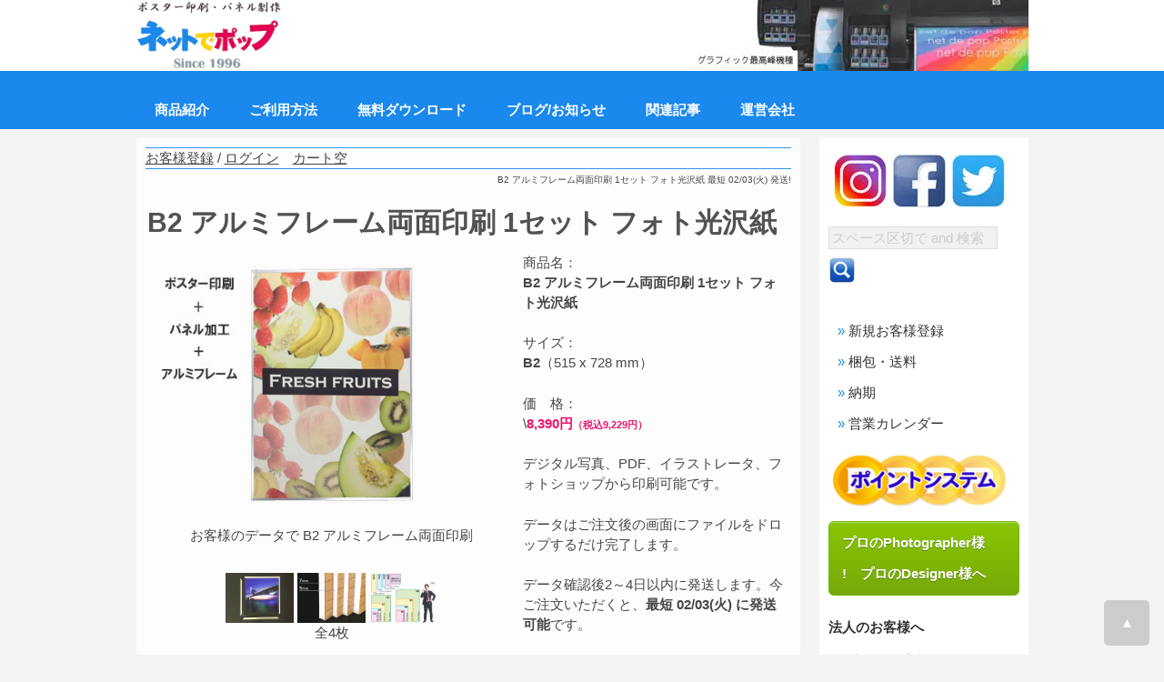

--- FILE ---
content_type: text/html; charset=UTF-8
request_url: https://www.netdepop.com/product/B2_AluminumFrameBoth_PhotoGrossyPaper_1_1.php
body_size: 54074
content:
<!doctype html><html lang="ja"><head><meta charset="utf-8"><title>B2 アルミフレーム両面印刷 1セット フォト光沢紙～ネット印刷のネットでポップ</title><meta name="viewport" content="width=device-width,initial-scale=1.0,minimum-scale=1.0"><meta name="keywords" content="アルミフレーム両面印刷,B2,フォト光沢紙,ネット印刷,ネットプリント,オリジナル,自作,印刷屋" /><meta name="description" content="ネットで簡単にアルミフレーム両面印刷。オリジナルのアルミフレーム両面印刷ができます。品質にこだわる職人仕上げて２５年。２枚以上での割引や、短納期も人気です。またデータの送信方法も簡単で初めての方も安心です。" /><link rel="shortcut icon" href="/favicon.ico" type="image/x-icon" />
<link rel="apple-touch-icon" sizes="57x57" href="/apple-icon-57x57.png">
<link rel="apple-touch-icon" sizes="60x60" href="/apple-icon-60x60.png">
<link rel="apple-touch-icon" sizes="72x72" href="/apple-icon-72x72.png">
<link rel="apple-touch-icon" sizes="76x76" href="/apple-icon-76x76.png">
<link rel="apple-touch-icon" sizes="114x114" href="/apple-icon-114x114.png">
<link rel="apple-touch-icon" sizes="120x120" href="/apple-icon-120x120.png">
<link rel="apple-touch-icon" sizes="144x144" href="/apple-icon-144x144.png">
<link rel="apple-touch-icon" sizes="152x152" href="/apple-icon-152x152.png">
<link rel="apple-touch-icon" sizes="180x180" href="/apple-icon-180x180.png">
<link rel="icon" type="image/png" sizes="192x192"  href="/android-icon-192x192.png">
<link rel="icon" type="image/png" sizes="32x32" href="/favicon-32x32.png">
<link rel="icon" type="image/png" sizes="96x96" href="/favicon-96x96.png">
<link rel="icon" type="image/png" sizes="16x16" href="/favicon-16x16.png">
<link rel="manifest" href="/manifest.json">
<meta name="msapplication-TileColor" content="#ffffff">
<meta name="msapplication-TileImage" content="/ms-icon-144x144.png">
<meta name="theme-color" content="#ffffff">
<link rel="alternate" type="application/rss+xml" title="ポスター印刷1枚～,大判印刷,大判出力のポスター印刷専門店 &raquo; フィード" href="https://www.netdepop.com/feed/feed.xml" />
<link rel="profile" href="https://gmpg.org/xfn/11">


<!-- Google tag (gtag.js) -->
<script async src="https://www.googletagmanager.com/gtag/js?id=AW-1071711911"></script>
<script>
  window.dataLayer = window.dataLayer || [];
  function gtag(){dataLayer.push(arguments);}
  gtag('js', new Date());

  gtag('config', 'AW-1071711911');
</script>
<style>
/*
ndp color
blue 
magenta 
*/
@charset "utf-8";
body{color:#333;margin:0;padding:0;font:15px/1.5 "メイリオ",Meiryo,"ＭＳ Ｐゴシック",Helvetica,sans-serif;background-position:center top;background-color:#fff;background-color: #f4f4f4;}
figure,form,h1,h2,h3,h4,h5,li,ol,p,ul{margin:0;padding:0}
ul{list-style-type:none}
img{border:none;vertical-align:middle}
a{color:#333}
a:hover{color:#1d8ade;text-decoration:none}
table{border-collapse:collapse;font-size:100%;border-spacing:0}

form{margin:0}
input,select{font-size:1em}
input[type=text]{background-color:#f1f1f1;-webkit-transition:all .3s ease-in-out;-moz-transition:all .3s ease-in-out;-ms-transition:all .3s ease-in-out;-o-transition:all .3s ease-in-out;outline:0;padding:3px 0 3px 3px;margin:5px 1px 3px 0;border:1px solid #ddd}
input[type=tel]{background-color:#f1f1f1;-webkit-transition:all .3s ease-in-out;-moz-transition:all .3s ease-in-out;-ms-transition:all .3s ease-in-out;-o-transition:all .3s ease-in-out;outline:0;padding:3px 0 3px 3px;margin:5px 1px 3px 0;border:1px solid #ddd}
input[type=email]{background-color:#f1f1f1;-webkit-transition:all .3s ease-in-out;-moz-transition:all .3s ease-in-out;-ms-transition:all .3s ease-in-out;-o-transition:all .3s ease-in-out;outline:0;padding:3px 0 3px 3px;margin:5px 1px 3px 0;border:1px solid #ddd}
input[type=password]{background-color:#f1f1f1;-webkit-transition:all .3s ease-in-out;-moz-transition:all .3s ease-in-out;-ms-transition:all .3s ease-in-out;-o-transition:all .3s ease-in-out;outline:0;padding:3px 0 3px 3px;margin:5px 1px 3px 0;border:1px solid #ddd}
select{background-color:#f1f1f1;-webkit-transition:all .3s ease-in-out;-moz-transition:all .3s ease-in-out;-ms-transition:all .3s ease-in-out;-o-transition:all .3s ease-in-out;outline:0;padding:3px 0 3px 3px;margin:5px 1px 3px 0;border:1px solid #ddd}
input[type=email]:focus,input[type=password]:focus,input[type=tel]:focus,input[type=text]:focus,select:focus{box-shadow:0 0 5px rgba(81,203,238,1);padding:3px 0 3px 3px;margin:5px 1px 3px 0;border:1px solid rgba(81,203,238,1)}
input[type=file]{top:10px;left:8px;font-size:19px;color:#b8b8b8}
input[type=button],input[type=submit]{box-shadow:inset 0 1px 0 0 #54a3f7;background:linear-gradient(to bottom,#007dc1 5%,#0061a7 100%);background-color:#007dc1;border-radius:3px;border:1px solid #124d77;display:inline-block;cursor:pointer;color:#fff;font-family:Arial;font-size:19px;padding:13px 63px;text-decoration:none;text-shadow:0 1px 0 #154682}
input[type=button]:hover,input[type=submit]:hover{background:linear-gradient(to bottom,#0061a7 5%,#007dc1 100%);background-color:#0061a7}
input[type=button]:active,input[type=submit]{position:relative;top:1px}
.button{box-shadow:inset 0 1px 0 0 #54a3f7;background:linear-gradient(to bottom,#007dc1 5%,#0061a7 100%);background-color:#007dc1;border-radius:3px;border:1px solid #124d77;display:inline-block;cursor:pointer;color:#fff;font-family:Arial;font-size:19px;padding:13px 63px;text-decoration:none;text-shadow:0 1px 0 #154682}
.button:hover{background:linear-gradient(to bottom,#0061a7 5%,#007dc1 100%);background-color:#0061a7}
.button:active{position:relative;top:1px}
.tegaki {
  float:left;
  width: 100%;
  min-height: 400px;
  outline: none;
  resize: none;
border: 1px solid #9d9f9c;
background: #e5f7ef;
}

.container_featured {
  position: relative;
  text-align: center;
  color: white;
}

#logo{position:absolute}
#container{width:981px;margin:0 auto}
#container h1{font-weight:400;font-size:10px;text-align:right;line-height:24px;margin-bottom:10px;}

#menu{background-color:#1a88ed;}
.menu_container{margin:0 auto;width:981px;position:relative;}
.mainmenu{margin-bottom:10px;position:relative;z-index:5}
#sitenav{display:none;padding:0;z-index:9999}
.sitenav ul{margin:0;padding:0;font-size:15px;font-weight:500}
.sitenav ul li{display:inline-block;position:relative}
.sitenav ul li:last-child{border-right:none}
.sitenav ul li a{padding-top:10px;padding-right:20px;padding-bottom:10px;padding-left:20px;display:block;text-align:center;color:#fff;background-color:#1a88ed;text-decoration:none}
.sitenav ul li ul li{display:block;position:relative;float:none;top:1px;border-bottom:1px #ddd solid}
.sitenav ul li ul li a{display:block;padding-top:7px;padding-bottom:7px;position:relative;top:1px;text-align:left}
.sitenav ul li ul{display:none;z-index:9999999;position:relative}
.sitenav ul li:hover>ul{display:block;width:200px;position:absolute;left:0;text-align:left}
.sitenav ul li:hover ul li ul{display:none;position:relative}
.sitenav ul li:hover ul li:hover>ul{display:block;position:absolute;left:200px;top:0}
.sitenav ul li a:hover,.sitenav ul li.current-menu-item a,.sitenav ul li.current-menu-item ul.sub-menu li a:hover,.sitenav ul li.current-menu-parent a.parent{background-color:#039;color:#fff}
.sitenav ul li.current-menu-item ul.sub-menu li a{background-color:transparent}
.sitenav ul li.current-menu-parent ul.sub-menu li a.parent.parent-2{background-color::#1a88ed;color:#fff}
.sitenav ul li.current-menu-parent ul.sub-menu li a.parent.parent-2:hover{background-color:#039;color:#fff}
.sitenav ul li.current-menu-parent ul.sub-menu li ul.sub-menu li a{background-color::#1a88ed;color:#fff}
.sitenav ul li.current-menu-parent ul.sub-menu li ul.sub-menu li a:hover{color:#fff;background-color:#039}



#breadcrumb{font-size:12px;color:#666;font-weight:400;background-color:#fff;margin-top:0;margin-bottom:3px}
#breadcrumb a{font-size:12px;color:#666;text-decoration:none}

#contents{clear:left;width:100%;}

#main{float:left;width:710px;background-color:#fff;opacity:.9;padding:10px;/*border:1px solid #ccc;*/margin-bottom:30px}

#main h2{font-size:200%;font-weight:700;line-height:1.2;color:#404040;padding:7px 2px;clear:both;}

#main h3{font-size:180%;font-weight:600;
background-image:url(../images/arrow1.png),-webkit-gradient(linear,left top,left bottom,from(#fff),to(#f4f4f4));
background-image:url(../images/arrow1.png),-webkit-linear-gradient(#fff,#f4f4f4 49%,#e8e8e8 50%,#fff 100%);
background-image:url(../images/arrow1.png),linear-gradient(#fff,#f4f4f4 49%,#e8e8e8 50%,#fff 100%);background-repeat:no-repeat;background-position:left center;
padding:14px 10px 14px 16px;clear:both;/*border:1px solid #ccc;border-radius:0;*/}

#main p{padding:.5em 5px 1em}
#main h4{padding:4px 10px 4px 15px}
#main section.list4 div{width:45%;float:left;line-height:1.6;margin-left:10px;overflow:hidden;margin-bottom:2px;font-size:13px}
#main section.list4 div h4{font-size:100%;color:#1d8ade}
#main section.list4 p.customer{background-image:url(../images/icon/contact_blue.png);background-repeat:no-repeat;background-position:20px 19px;background-size:18px 18px;font-size:13px;padding-left:40px;padding-top:12px;font-weight:400}
#main section.list2 section{border:1px solid #ccc;border-radius:4px 4px 4px 4px;margin-bottom:15px;background-image:-webkit-gradient(linear,left top,left bottom,from(#fff),to(#e3e3e3));background-image:-webkit-linear-gradient(#fff,#e3e3e3);background-image:linear-gradient(#fff,#e3e3e3);-webkit-box-shadow:0 2px 5px #ccc,0 0 0 1px #fff inset;box-shadow:0 2px 5px #ccc,0 0 0 1px #fff inset}
#main section.list2 section a{padding:10px;text-decoration:none;display:block;overflow:hidden;-webkit-transition:.5s;transition:.5s}
#main section.list2 section a:hover{background-color:#f6f1b2;color:#333;border-radius:4px}
#main section.list2 section p{padding:0;margin-left:43%}
#main section.list2 section figure img{float:left;background-color:#fff;padding:5px;border:1px solid #ccc;width:10%;height:auto}
#main section.list2 section h4{font-size:100%;color:#1d8ade}
#main section.list1 section{height:290px;width:47%;float:left;line-height:1.6;margin-left:14px;overflow:hidden;position:relative;margin-bottom:25px}
#main section.list1 section p{padding:0}
#main section.list1 section h4{font-size:100%;color:#1d8ade}
#main section.list1 section figure{padding:5px;margin-bottom:5px;border:1px solid #ccc;max-width:320px;}
#main section.list1 section figure img{aspect-ratio:320/150;width:100%;height:auto}


#main section.list article{border:1px solid #ccc;border-radius:4px;margin-bottom:1em;background-image:-webkit-gradient(linear,left top,left bottom,from(#fff),to(#e3e3e3));background-image:-webkit-linear-gradient(#fff,#e3e3e3);background-image:linear-gradient(#fff,#e3e3e3);-webkit-box-shadow:0 2px 5px #ccc,0 0 2px #fff inset;box-shadow:0 2px 5px #ccc,0 0 2px #fff inset}
#main section.list article p{padding:0;margin-left:160px}
#main section.list article figure img{float:left;background-color:#fff;padding:5px;border:1px solid #ccc;vertical-align:bottom}
#main section.list article h4{font-size:100%;border-bottom:1px solid #ccc;border-left:3px solid #000;margin-bottom:.5em;color:#000;padding:0 0 0 5px}
#main section.list5 section{height:130px;width:47%;float:left;line-height:1.6;margin-left:14px;overflow:hidden;position:relative}
#main section.list5 section p{padding:0}
#main section.list5 section h4{font-size:100%;color:#1d8ade}
#main section.list5 section figure{padding:5px;margin-bottom:5px;border:1px solid #ccc}
#main section.list5 section figure img{width:100%;height:auto}
#main .list3 section{float:left;margin-bottom:15px;margin-left:10px;background-color:#fff;background-image:-webkit-gradient(linear,left top,left bottom,from(#fff),to(#e3e3e3));background-image:-webkit-linear-gradient(#fff,#e3e3e3);background-image:linear-gradient(#fff,#e3e3e3);font-size:11px;text-align:center;line-height:1.5;overflow:hidden;position:relative;color:#333}
#main .list3 section a{text-decoration:none;padding:10px;display:block;width:200px;height:140px;color:#333;border:1px solid #ccc}
#main .list3 section h4{color:#00aeff;font-size:100%}
#main .list3 section .icon{position:absolute;right:4px;bottom:4px}
#main .list3 section a:hover{background:#fff}
#main section.list6{float:left;margin:0 0 15px 12px;background:#fff;background:-webkit-gradient(linear,left top,left bottom,from(#fff),to(#e3e3e3));background:-webkit-linear-gradient(#fff,#e3e3e3);background:linear-gradient(#fff,#e3e3e3);font-size:12px;text-align:center;line-height:1.5;overflow:hidden;position:relative;border:1px solid #ccc}
#main section.list6 a{text-decoration:none;display:block;width:180px;height:auto;padding:10px}
body.black #main section.list6 a{color:#333}
#main section.list6 h4{color:#1896de;font-size:100%}
#main section.list6 p{padding:0}
#main section.list6 figure img{width:100%;height:auto}
#main section.list6 .icon{position:absolute;right:2px;bottom:2px}
#main section.list6 a:hover{background:#fff}
#main .list7 section{float:left;border:1px solid #ccc;margin-bottom:15px;margin-left:15px;background-color:#fff;-webkit-box-shadow:0 2px 5px #ccc,0 0 2px #fff inset;box-shadow:0 2px 5px #ccc,0 0 2px #fff inset;font-size:11px;text-align:center;line-height:1.5;overflow:hidden;position:relative}
#main .list7 section span{text-decoration:none;-webkit-transition:.5s;transition:.5s;padding:10px;display:block;width:185px;height:auto}
#main .list7 section h4{color:#5cb3ee;font-size:100%}
#main .list7 section .icon{position:absolute;right:2px;bottom:2px}
#main .list7 section a:hover{background:#d7eaf6}
#main .list7 section figure img{width:98%;height:auto}
#main section.list9{float:left;margin:0 0 15px 12px;background:#fff;background:-webkit-gradient(linear,left top,left bottom,from(#fff),to(#e3e3e3));background:-webkit-linear-gradient(#fff,#e3e3e3);background:linear-gradient(#fff,#e3e3e3);font-size:12px;text-align:center;line-height:1.5;overflow:hidden;position:relative;border:1px solid #ccc}
#main section.list9 a{text-decoration:none;display:block;width:150px;height:210px;padding:10px}
body.black #main section.list9 a{color:#333}
#main section.list9 h4{color:#1896de;font-size:100%}
#main section.list9 p{padding:0}
#main section.list9 figure img{width:150px;height:auto}
#main section.list9 .icon{position:absolute;right:2px;bottom:2px}
#main section.list9 a:hover{background:#fff}
#main p.order{display:none}
#main p.pc_only{max-width:440px}


#sub{float:right;width:210px;background-color:#fff;padding:10px;/*border:1px solid #ccc;*/margin-bottom:30px;line-height:2.3}

#sub h2{font-size:100%;/*text-align:center;*/padding:3px 0;
/*background-color:#333;background-image:-webkit-gradient(linear,left top,left bottom,from(#222),to(#333));background-image:-webkit-linear-gradient(#222,#333);background-image:linear-gradient(#222,#333);color:#fff;border-radius:0*/}
#sub ul.submenu{font-size:15px;/*border-top:1px solid #ccc;border-right:1px solid #ccc;border-left:1px solid #ccc;*/margin-bottom:15px;}
#sub ul.submenu li a{/*border-bottom:1px solid #ccc;*/text-decoration:none;display:block;padding-left:10px}
#sub ul.submenu li a:hover{background:#1d8ade;color:#fff}
#sub ul.submenu li a:hover{background:#1d8ade;color:#fff}
#sub ul.submenu li a:before{content:"\00bb\00a0";;color:#1d8ade;}

#sub section.box1{margin-top:2px;margin-bottom:12px;font-size:13px;line-height:1.7;/*border-top:1px solid #ccc;*/overflow:hidden}
#sub span.box1 a{padding:5px;text-decoration:none;display:block;overflow:hidden;-webkit-transition:.5s;transition:.5s}
#sub section.box1 a:hover{background-color:#fff;color:#1d8ade}
#sub section.box1 h4{margin-left:68px;font-size:14px}
#sub section.box1 p{margin-left:68px}
#sub section.box1 figure{float:left;padding-top:5px;padding-left:5px}



footer{clear:both;font-size:80%;color:#fff;background-color:#111}
footer a{text-decoration:none;color:#fff}
footer a:hover{color:#fff}
#footermenu{overflow:hidden;padding-top:20px;padding-bottom:20px;width:980px;margin-right:auto;margin-left:auto}
#footermenu a{color:#fff;text-decoration:none}
#footermenu a:hover{color:#fc74b1}
#footermenu ul{float:left;width:222px;border-right:1px solid #333;padding-left:20px;height:210px;padding-top:5px}
#footermenu h3{font-size:11px;color:#fc74b1;padding-left:5px;padding-bottom:5px}
#footermenu ul.bl{border-left:1px solid #444}
#footermenu ul li{line-height:20px;background:url(../images/icon_arrows_red.gif) no-repeat left top;vertical-align:middle;padding-left:20px}
#footermenu .company{padding-left:20px;padding-bottom:20px}
#new{margin-bottom:15px}

/* Caption text */
.text_on_img {
  color: #f2f2f2;
  font-size: 15px;
  position: absolute;
  bottom: 8px;
  /*width: 100%;
  padding: 8px 12px;

  text-align: right;
  right: 20px;
	*/
  top: 50%;
  left: 65%;
  transform: translate(-50%, -50%);
}

h3.sub_h3{background-color:#fff;background-image:url(../images/arrow1.png),-webkit-gradient(linear,left top,left bottom,from(#fff),to(#f4f4f4));background-image:url(../images/arrow1.png),-webkit-linear-gradient(#fff,#f4f4f4 49%,#e8e8e8 50%,#fff 100%);background-image:url(../images/arrow1.png),linear-gradient(#fff,#f4f4f4 49%,#e8e8e8 50%,#fff 100%);background-repeat:no-repeat;background-position:left center;border-radius:0;font-size:130%;padding:4px 10px 4px 20px;clear:both;border:5px solid #ccc}

.ta1{width:100%}
.ta1,.ta1 td,.ta1 th{border:1px solid #ccc;line-height:2}
.ta1 td{padding:10px}
.ta1 th{width:180px;padding:10px;text-align:center;background-color:#e2e2e3}
.ta1 caption{padding:10px;border-top:1px solid #ccc;border-right:1px solid #ccc;border-left:1px solid #ccc;text-align:left;background-color:#e9ddae;background-image:-webkit-gradient(linear,left top,left bottom,from(#efe6c5),to(#e9ddae));background-image:-webkit-linear-gradient(#efe6c5,#e9ddae);background-image:linear-gradient(#efe6c5,#e9ddae);font-weight:700}
.ta2{width:100%}
.ta2,.ta2 td,.ta2 th{border:0 solid #ccc;line-height:2}
.ta2 td{padding:10px}
.ta2 th{width:180px;padding:10px;text-align:center;background-color:#e2e2e3}
.ta2 caption{padding:10px;border-top:1px solid #ccc;border-right:1px solid #ccc;border-left:1px solid #ccc;text-align:left;background-color:#e9ddae;background-image:-webkit-gradient(linear,left top,left bottom,from(#efe6c5),to(#e9ddae));background-image:-webkit-linear-gradient(#efe6c5,#e9ddae);background-image:linear-gradient(#efe6c5,#e9ddae);font-weight:700}
.ta3{width:100%}
.ta3,.ta3 td,.ta3 th{border:1px solid #ccc;line-height:2}
.ta3 td{padding:3px;text-align:center}
.ta3 th{font-size:12px;font-weight:400;text-align:center;background-color:#e2e2e3}
.ta3 caption{padding:10px;border-top:1px solid #ccc;border-right:1px solid #ccc;border-left:1px solid #ccc;text-align:left;background-color:#e9ddae;background-image:-webkit-gradient(linear,left top,left bottom,from(#efe6c5),to(#e9ddae));background-image:-webkit-linear-gradient(#efe6c5,#e9ddae);background-image:linear-gradient(#efe6c5,#e9ddae)}
.ta4{width:100%}
.ta4,.ta4 td,.ta4 th{border:0 solid #ccc;line-height:1.5}
.ta4 td{padding:3px}
.ta4 th{padding:10px;text-align:center;background-color:#e2e2e3}
.ta4 caption{padding:10px;border-top:1px solid #ccc;border-right:1px solid #ccc;border-left:1px solid #ccc;text-align:left;background-color:#e9ddae;background-image:-webkit-gradient(linear,left top,left bottom,from(#efe6c5),to(#e9ddae));background-image:-webkit-linear-gradient(#efe6c5,#e9ddae);background-image:linear-gradient(#efe6c5,#e9ddae);font-weight:700}
.ta_mb{width:95%}
.ta_mb,.ta_mb td,.ta_mb th{border:1px solid #999;line-height:2}
.ta_mb td{padding:2px;font-size:200%;text-align:center}
.ta_mb th{padding:2px;font-size:200%;text-align:center;background-color:#e2e2e3}
.ta_mb caption{padding:10px;border-top:1px solid #ccc;border-right:1px solid #ccc;border-left:1px solid #ccc;text-align:left;font-weight:700}

.page-top{margin:0;padding:0}
.page-top p{margin:0;padding:0;position:fixed;right:16px;bottom:10px}
.move-page-top{display:block;opacity:.85;background:#c5c5c5;width:50px;height:50px;color:#fff;line-height:50px;text-decoration:none;text-align:center;-webkit-transition:all .3s;-moz-transition:all .3s;transition:all .3s;-webkit-border-radius:5px;-ms-filter:"alpha(opacity=80)"}
.move-page-top:hover{opacity:.85}

.mb15{margin-bottom:15px}

.centering{display:flex;justify-content:center;align-items:center;margin-bottom:15px}
.clear{clear:both}
.color1{color:#1d8ade}
.c{text-align:center}
.r{text-align:right}

#menu_hdr{display:none}
.mini1{font-size:11px;font-weight:400}
.mini12{font-size:12px;font-weight:400}
.mini13{font-size:13px;font-weight:400}

#heading04{position:relative;margin:10px 10px;padding:10px 10px;font:bold 18px/1 Arial,Helvetica,sans-serif;color:#666;border:#666 solid 2px;border-radius:12px;background:#fff;box-shadow:-2px -1px 0 0 #e8e8e8 inset,1px 2px 0 0 #000}
#heading04:before{content:" ";position:absolute;top:100%;left:12px;width:0;height:0;border-width:12px;border-style:solid;border-color:transparent;border-top-color:#666}
#heading04:after{content:" ";position:absolute;bottom:-27px;left:18px;width:0;height:0}
.heading04{position:relative;margin:10px 10px;padding:10px 10px;font:bold 18px/1 Arial,Helvetica,sans-serif;color:#666;border:#666 solid 1px;border-radius:12px;background:#fff;box-shadow:-1.2px -1px 0 0 #e8e8e8 inset,1px 1.2px 0 0 #000}
.heading04:before{content:" ";position:absolute;top:100%;left:12px;width:0;height:0;border-width:12px;border-style:solid;border-color:transparent;border-top-color:#666}
.heading04:after{content:" ";position:absolute;bottom:-27px;left:18px;width:0;height:0}
#heading05{position:relative;margin:10px 10px;padding:30px 30px;font:normal 16px/1 Arial,Helvetica,sans-serif;line-height:160%;color:#666;border:#666 solid 2px;border-radius:10px;background:#fff;box-shadow:-2px -1px 0 0 #e8e8e8 inset,1px 2px 0 0 #000}
#heading05:before{content:" ";position:absolute;top:100%;left:12px;width:0;height:0;border-width:12px;border-style:solid;border-color:transparent;border-top-color:#666}
#heading05:after{content:" ";position:absolute;bottom:-7px;left:18px;width:0;height:20px}
.heading05{position:relative;margin:10px 10px;padding:30px 30px;font:normal 16px/1 Arial,Helvetica,sans-serif;line-height:160%;color:#666;border:#666 solid 1px;border-radius:10px;background:#fff;box-shadow:-1.2px -1px 0 0 #e8e8e8 inset,1px 1.2px 0 0 #000}
.heading05:before{content:" ";position:absolute;top:100%;left:12px;width:0;height:0;border-width:12px;border-style:solid;border-color:transparent;border-top-color:#666}
.heading05:after{content:" ";position:absolute;bottom:-7px;left:18px;width:0;height:20px}

span.date{font-size:10px}
span.order{font-size:10px}
p.resizeimage_07{max-width:680px;text-align:center}
p.resizeimage_07 img{aspect-ratio:1/1.4;width:100%;height:auto}

p.resizeimage_14{max-width:680px;text-align:center}
p.resizeimage_14 img{aspect-ratio:1.4/1;width:100%;height:auto}

p.resizeimage_sq{max-width:680px;text-align:center}
p.resizeimage_sq img{aspect-ratio:1.2/1;width:100%;height:auto}

p.resizeimage{max-width:680px;text-align:center}
p.resizeimage img{aspect-ratio:2/1;width:100%;height:auto}

p.resizeimage660{max-width:680px;text-align:center}
p.resizeimage660 img{aspect-ratio:680/371;width:100%;height:auto}

p.resizeimage550{max-width:680px;text-align:center}
p.resizeimage550 img{aspect-ratio:680/124;width:100%;height:auto}

p.resizeimage460{max-width:680px;text-align:center}
p.resizeimage460 img{aspect-ratio:680/562;width:100%;height:auto}

p.resizeimage440{max-width:440px;text-align:center}
p.resizeimage440 img{aspect-ratio:440/240;width:100%;height:auto}

p.resizeimage400{max-width:480px;float:right;margin-left:2em;margin-bottom:1em;text-align:center}
p.resizeimage400 img{aspect-ratio:400/218;width:100%;height:auto}

p.resizeimage320{max-width:320px;float:left;margin-left:2em;margin-bottom:1em;text-align:center}
p.resizeimage320 img{aspect-ratio:320/150;width:100%;height:auto}

p.resizeimage220{max-width:220px;text-align:center}
p.resizeimage220 img{aspect-ratio:1/1;width:100%;height:auto}

p.resizeimage120{max-width:120px;float:right;margin-left:2em;margin-bottom:1em;text-align:center}
p.resizeimage120 img{aspect-ratio:1/1;width:100%;height:auto}

div.ar11img{max-width:680px;text-align:center}
div.ar11img img{aspect-ratio:1/1;width:680px}
div.ar21img{max-width:680px;text-align:center}
div.ar21img img{aspect-ratio:2/1;width:680px}
div.ar43img{max-width:680px;text-align:center}
div.ar43img img{aspect-ratio:4/3;width:680px}
div.ar169img{max-width:680px;text-align:center}
div.ar169img img{aspect-ratio:16/9;width:680px}





#main h6.error{background-image:url(../images/icon/error.png);background-repeat:no-repeat;background-position:left center;background-size:16px 16px;font-size:16px;padding-left:25px;padding-top:2px;font-weight:400}
#main h6.back{background-image:url(../images/icon/refresh_backwards.png);background-repeat:no-repeat;background-position:left center;background-size:16px 16px;font-size:16px;padding-left:25px;padding-top:2px;font-weight:400}
.info{background-image:url(../images/icon/information.png);background-repeat:no-repeat;background-position:left center;background-size:15px 15px;font-size:14px;padding-left:20px;padding-top:1px;font-weight:700}
#main ol{background:#ffe5e5;padding:15px}
#main ol li{background:#ffe5e5;padding:5px;margin-left:25px;font-weight:700;font-size:16px}
/*#main ul{padding:5px}*/
#main ul li{/*padding:3px;margin-left:25px;*/font-weight:700;font-size:16px}
#main ol.page_index_list{border-radius:20px;background:#ffffb3;padding:20px}
#main ol.page_index_list li{background:#ffffb3;padding:10px;padding:5px;margin-left:20px}
#main ol.page_index_list a:visited{color:#f9f}
#main ol.page_index_list a:hover{color:#06f}
.black{color:#000}
.white{color:#fff}
.blue{color:#39c}
.red{color:red}
.purple{color:#936}
.gray{color:#262626}
.yellow{color:#4d4d00}

.blue_bg{background-color:#09c}
.black_bg{background-color:#666}
.purple_bg{background-color:#936}
.gray_bg{background-color:#262626}
.yellow_bg{background-color:#4d4d00}

.relative{position:relative;max-width:480px;float:left;margin-left:-3em}
.absolute{position:absolute;left:42px;bottom:40px;color:#fff;background:rgba(0,0,0,.6);max-width:480px;padding:1em 0}
.absolute p{margin:0;padding:0 .8em;font-size:150%;text-align:center;margin-left:1em}
#main section.user_menu{overflow:hidden}
#main section.user_menu article{border:1px solid #ccc;border-radius:6px;background-image:-webkit-gradient(linear,left top,left bottom,from(#fff),to(#cbc8c4));background-image:-webkit-linear-gradient(#fff,#cbc8c4);background-image:linear-gradient(#fff,#cbc8c4);-webkit-box-shadow:0 2px 5px #ccc,0 0 2px #fff inset;box-shadow:0 2px 5px #ccc,0 0 2px #fff inset;float:left;width:202px;height:200px;padding:10px;display:inline;margin:0 4px 1em;overflow:hidden}
#main section.user_menu article p{padding:0;font-size:11px;line-height:1.5}
#main section.user_menu article figure img{border:1px solid #ccc}
#main section.user_menu h1{font-size:100%;background-color:#5d4c36;background-image:-webkit-gradient(linear,left top,left bottom,from(#7c6447),to(#5d4c36));background-image:-webkit-linear-gradient(#7c6447,#5d4c36);background-image:linear-gradient(#7c6447,#5d4c36);border-radius:0;-webkit-box-shadow:none;box-shadow:none;color:#fff;padding:0;text-align:center;margin-bottom:5px}
.header{padding:10px;color:#fff;font-size:14px;font-weight:700;background-color:#6d84b4}
.clear{clear:both}
.input-box{background-color:#fff;height:50px;padding:0}
#loading{width:100%;height:100%;top:0;left:0;position:fixed;display:block;opacity:.7;background-color:#fff;z-index:99;text-align:center}
#loading-image{position:absolute;width:356px;height:356px;left:50%;top:50%;margin-left:-178px;margin-top:-178px;z-index:100}
.overlay{ position:fixed; top:0; bottom:0; left:0; right:0; background:rgba(0, 0, 0, 0.7); transition:opacity 500ms; visibility:hidden; opacity:0;}
.overlay:target{ visibility:visible; opacity:1;}
.smpl_link{clear:both;display:block}
.orderStartButton{width:240px;text-align:center;box-shadow:inset 0 1px 0 0 #fbafe3;background:linear-gradient(to bottom,#ff5bb0 5%,#ef027d 100%);background-color:#ff5bb0;border-radius:6px;border:1px solid #ee1eb5;display:inline-block;cursor:pointer;color:#fff;font-size:16px;font-weight:700;padding:6px 20px;text-decoration:none;text-shadow:0 1px 0 #c70067}
.orderStartButton:hover{background:linear-gradient(to bottom,#ef027d 5%,#ff5bb0 100%);background-color:#ef027d}
.orderStartButton:active{position:relative;top:1px}

input[type=button].orderStartButton,input[type=submit].orderStartButton{
width:240px;text-align:center;box-shadow:inset 0 1px 0 0 #fbafe3;background:linear-gradient(to bottom,#ff5bb0 5%,#ef027d 100%);background-color:#ff5bb0;border-radius:6px;border:1px solid #ee1eb5;display:inline-block;cursor:pointer;color:#fff;font-size:16px;font-weight:700;padding:6px 20px;text-decoration:none;text-shadow:0 1px 0 #c70067;
}

input[type=button]:hover.orderStartButton,input[type=submit]:hover.orderStartButton{
background:linear-gradient(to bottom,#ef027d 5%,#ff5bb0 100%);background-color:#ef027d;
}

input[type=button]:active.orderStartButton,input[type=submit].orderStartButton{
position:relative;top:1px;
}


.delButton {
	box-shadow:inset 0px 39px 0px -24px #e67a73;
	background-color:#e4685d;
	border-radius:4px;
	border:1px solid #ffffff;
	display:inline-block;
	cursor:pointer;
	color:#ffffff;
	font-family:Arial;
	font-size:13px;
	padding:6px 15px;
	text-decoration:none;
	text-shadow:0px 1px 0px #b23e35;
}
.delButton:hover {
	background-color:#eb675e;
}
.delButton:active {
	position:relative;
	top:1px;
}


.proButton{box-shadow:inset 0 1px 0 0 #a4e271;background:linear-gradient(to bottom,#89c403 5%,#77a809 100%);background-color:#89c403;border-radius:6px;border:1px solid #74b807;display:inline-block;cursor:pointer;color:#fff;font-family:Arial;font-size:15px;font-weight:700;padding:6px 14px;text-decoration:none;text-shadow:0 1px 0 #528009}
.proButton:hover{background:linear-gradient(to bottom,#77a809 5%,#89c403 100%);background-color:#77a809}
.proButton:active{position:relative;top:1px}
.add2CartButton {
	box-shadow: 0px 1px 0px 0px #f0f7fa;
	background:linear-gradient(to bottom, #33bdef 5%, #1e6b87 100%);
	background-color:#33bdef;
	border-radius:6px;
	border:1px solid #057fd0;
	display:inline-block;
	cursor:pointer;
	color:#ffffff;
	font-family:Arial;
	font-size:15px;
	font-weight:bold;
	padding:6px 20px;
	text-decoration:none;
	text-shadow:0px -1px 0px #5b6178;
}
.add2CartButton:hover {
	background:linear-gradient(to bottom, #1e6b87 5%, #33bdef 100%);
	background-color:#1e6b87;
}
.add2CartButton:active {
	position:relative;
	top:1px;
}

.social_link{display:inline;float:left;margin-bottom:25px;margin-top:20px;width:100%}
.social_nav{text-align:right}
.social_nav li{display:block;float:left}
.social_nav li a{display:block;float:left;height:30px;text-indent:-9999px;width:30px;border-left:1px solid #ccc;-webkit-transition:all .5s;-moz-transition:all .5s;-ms-transition:all .5s;-o-transition:all .5s;transition:all .5s}
.social_nav li.facebook a{background-image:url(../images/socials.png);background-position:0 -30px;background-size:270px 60px}
.social_nav li.facebook a:hover{background-position:0 0;background-size:270px 60px;background-color:#436eac}
.social_nav li.twitter a{background-image:url(../images/socials.png);background-position:-30px -30px;background-size:270px 60px}
.social_nav li.twitter a:hover{background-position:-30px 0;background-size:270px 60px;background-color:#0598c9}
.social_nav li.instagram a{background-image:url(../images/socials.png);background-position:-90px -30px;background-size:270px 60px}
.social_nav li.instagram a:hover{background-position:-90px 0;background-size:270px 60px;background-color:#ca2583}
.social_nav li.youtube a{background-image:url(../images/socials.png);background-position:-180px -30px;background-size:270px 60px;width:60px}
.social_nav li.youtube a:hover{background-position:-180px 0;background-size:270px 60px;background-color:#e32114}
.other_interest{clear:both}
.other_interest h3{background-color:#ffff80;background-image:url(../images/arrow_state_blue_right.png);background-repeat:no-repeat;background-position:left center;font-size:130%;padding:4px 10px 4px 20px;clear:both}
.other_interest ul{padding:5px}
.other_interest li{clear:both;padding:18px 0 10px 0;margin-left:10px;margin-top:10px;font-weight:700;font-size:16px}
.other_interest p{font-weight:400;font-size:13px;padding-top:10px}
.other_interest img{float:left;margin-right:10px;margin-bottom:10px}
.cf{zoom:1}
.cf:after,.cf:before{content:"";display:table}
.cf:after{clear:both}
.align_center{text-align:left}
.heading-container h5{margin:0;height:30px;padding:5px 5px 3px 5px;font:700 10px/20px Helvetica;font-size:120%;color:#c69}
table.blueTable{border:1px solid #1c6ea4;background-color:#eee;width:100%;text-align:center;border-collapse:collapse}
table.blueTable td,table.blueTable th{border:1px solid #aaa;padding:2px 3px}
table.blueTable td{font-size:13px}
table.blueTable tr:nth-child(even){background:#d0e4f5}
table.blueTable th{background:#1c6ea4;border-bottom:1px solid #fff}
table.blueTable th{font-size:14px;font-weight:700;color:#fff;text-align:center;border-left:2px solid #d0e4f5}
table.blueTable th:first-child{border-left:none}
.blueTable caption{padding:3px;border-top:1px solid #ccc;border-right:1px solid #ccc;border-left:1px solid #ccc;text-align:left;background-color:#ffe6ff;background-image:-webkit-gradient(linear,left top,left bottom,from(#efe6c5),to(#e9ddae));background-image:-webkit-linear-gradient(#efe6c5,#e9ddae);background-image:linear-gradient(#efe6c5,#e9ddae);font-weight:700}
.clear{clear:both}
.share{width:100%}
.sns{margin:0 auto;text-align:center}
.sns ul{list-style:none}
.sns li{float:left;width:17%;margin-left:4px;padding:4px;}
.sns li a{font-size:70%;position:relative;display:block;padding:3px;color:#fff;border-radius:2px;text-align:center;text-decoration:none}
.sns li a i,.sns li a:before{margin-right:.1em;margin-left:.1em;font-size:1.1em}
.sns li a:hover{-webkit-transform:translate3d(0,3px,1px);transform:translate3d(0,3px,1px);box-shadow:none}
.sns li a .text{font-weight:700}
.sns li a .count{font-size:10px;margin-left:1px}
.sns .twitter a{background:#00acee;box-shadow:0 3px 0 #0092ca}
.sns .twitter a:hover{background:#0092ca}
.sns .facebook a{background:#1f6aba;box-shadow:0 3px 0 #2c4373}
.sns .facebook a:hover{background:#2c4373}
.sns .hatebu a{background:#2f70be;box-shadow:0 3px 0 #43638b}
.sns .hatebu a:hover{background:#43638b}
.sns .hatebu a:before{content:'B!';font-weight:700;line-height:1.055}
.sns .line a{background:#25af00;box-shadow:0 3px 0 #219900;font-family:"Hiragino Maru Gothic Pro","Hiragino Kaku Gothic Pro",HGMaruGothicMPRO,Meiryo,sans-serif;font-weight:700}
.sns .line a:hover{background:#219900}
.sns .pocket a{background:#ec2136;box-shadow:0 3px 0 #c0392b}
.sns .pocket a:hover{background:#c0392b}
.sns .feedly a{background:#87c040;box-shadow:0 3px 0 #74a436}
.sns .feedly a:hover{background:#74a436}
.blue{color:#005ce6}
.red{color:#e6005c}
.purple{color:#936}
#container #banner{margin-top:15px;height:90px;display:block;width:100%;height:100%;text-decoration:none;background:#ffb3ff;-webkit-border-radius:5px;-moz-border-radius:5px;-ms-border-radius:5px;-o-border-radius:5px;border-radius:5px}
#container #banner h4{font-weight:700;font-size:18px;line-height:24px;color:#f7f4e7;text-shadow:1px 1px 3px #000;text-align:center;padding-top:10px}
#container #banner h4{display:block}


.blog_title h4{font-weight:600;font-size:20px;line-height:22px;color:#f7f4e7;text-align:left;padding-top:20px}

ul.listup{
	border-radius: 10px;
	background:#e6f7ff;
	padding: 20px;
}
ul.listup li{
	padding: 10px;
	/*list-style-type: lower-alpha; */
	/*list-style-type: upper-alpha;*/
	/*list-style-type: upper-roman;*/
	/*list-style-type: lower-roman;*/
	/*list-style-type: square;*/
	list-style-type: circle;
	
	padding:5px;
	margin-left:25px;
	font-weight:normal;
	font-size:14px;
}

#main_wide{ float:left; width:980px; background-color:#FFF; opacity:0.9; padding:10px; border:1px solid #CCC; margin-bottom:30px;}
#main_wide h2{ font-size:140%; color:#FFF; padding:7px 15px; clear:both; background-color:#1194b4; background-image:url(../images/arrow2.png), -webkit-gradient(linear, left top, left bottom, from(#1D8ADE), to(#1194b4)); background-image:url(../images/arrow2.png), -webkit-linear-gradient(#1D8ADE, #1194b4); background-image:url(../images/arrow2.png), linear-gradient(#1D8ADE, #1194b4); background-repeat:no-repeat; background-position:right center; -webkit-box-shadow:1px 2px 5px #ccc; border-radius:0px 0px 0px 0px; box-shadow:1px 2px 5px #ccc; }
#main_wide h3{ background-color:#FFF; background-image:url(../images/arrow1.png), -webkit-gradient(linear, left top, left bottom, from(#FFF), to(#f4f4f4)); background-image:url(../images/arrow1.png), -webkit-linear-gradient(#FFF, #f4f4f4 49%, #e8e8e8 50%, #FFF 100%); background-image:url(../images/arrow1.png), linear-gradient(#FFF, #f4f4f4 49%, #e8e8e8 50%, #FFF 100%); background-repeat:no-repeat; background-position:left center; border-radius:0px -0px 0px 0px; font-size:130%; padding:4px 10px 4px 20px; clear:both; border:1px solid #CCC;}
#main_wide p{ padding:0.5em 15px 1em;}
#main_wide h4{ padding:4px 10px 4px 15px;}
#main_wide section.list4 div{ width:47%; float:left; line-height:1.6; margin-left:10px; overflow:hidden; margin-bottom:2px; font-size:14px;}
#main_wide section.list4 div h4{ font-size:100%; color:#1D8ADE;}
#main_wide section.list4 p.customer{ background-image:url(../images/icon/contact_blue.png); background-repeat:no-repeat; background-position:20px 19px; background-size:18px 18px; font-size:14px; padding-left:45px; padding-top:12px; font-weight:normal;}
#main_wide section.list2 section{ border:1px solid #CCC; border-radius:4px 4px 4px 4px; margin-bottom:15px; background-image:-webkit-gradient(linear, left top, left bottom, from(#FFF), to(#e3e3e3)); background-image:-webkit-linear-gradient(#FFF, #e3e3e3); background-image:linear-gradient(#FFF, #e3e3e3); -webkit-box-shadow:0px 2px 5px #CCC, 0px 0px 0px 1px #FFF inset; box-shadow:0px 2px 5px #CCC, 0px 0px 0px 1px #FFF inset; }
#main_wide section.list2 section a{ padding:10px; text-decoration:none; display:block; overflow:hidden; -webkit-transition:0.5s; transition:0.5s; }
#main_wide section.list2 section a:hover{ background-color:#f6f1b2; color:#333; border-radius:4px; }
#main_wide section.list2 section p{ padding:0px; margin-left:43%;}
#main_wide section.list2 section figure img{ float:left; background-color:#FFF; padding:5px; border:1px solid #CCC; width:10%; height:auto;}
#main_wide section.list2 section h4{ font-size:100%; color:#1D8ADE;}
#main_wide section.area section{ border:1px solid #CCC; border-radius:4px 4px 4px 4px; margin-bottom:15px; background-image:-webkit-gradient(linear, left top, left bottom, from(#FFF), to(#e3e3e3)); background-image:-webkit-linear-gradient(#FFF, #e3e3e3); background-image:linear-gradient(#FFF, #e3e3e3); -webkit-box-shadow:0px 2px 5px #CCC, 0px 0px 0px 1px #FFF inset; box-shadow:0px 2px 5px #CCC, 0px 0px 0px 1px #FFF inset; }
#main_wide section.area section a{ padding:10px; text-decoration:none; display:block; overflow:hidden; -webkit-transition:0.5s; transition:0.5s; }
#main_wide section.area section a:hover{ background-color:#f6f1b2; color:#333; border-radius:4px; }
#main_wide section.area section p{ padding:0px;}
#main_wide section.area section h4{ font-size:100%; color:#1D8ADE;}
#main_wide section.list1 section{ height:290px; width:47%; float:left; line-height:1.6; margin-left:14px; overflow:hidden; position:relative; margin-bottom:25px;}
#main_wide section.list1 section p{ padding:0px;}
#main_wide section.list1 section h4{ font-size:100%; color:#1D8ADE;}
#main_wide section.list1 section figure{ padding:5px; margin-bottom:5px; border:1px solid #CCC; }
#main_wide section.list1 section figure img{ width:100%; height:auto;}
#main_wide section.list1 section p.more{ position:absolute; right:0px; bottom:0px; }
#main_wide section.list1 section p.more a{ color:#FFF; text-decoration:none; -webkit-transition:0.5s; transition:0.5s; background-color:#900000; background-image:-webkit-gradient(linear, left top, left bottom, from(#b10000), to(#900000)); background-image:-webkit-linear-gradient(#b10000, #900000); background-image:linear-gradient(#b10000, #900000); padding:2px 15px; font-size:11px; border-radius:4px; }
#main_wide section.list1 section p.more a:hover{ background:#d30000; }
#main_wide section.list1 section p.more a{ color:#FFF; text-decoration:none; -webkit-transition:0.5s; transition:0.5s; background-color:#900000; background-image:-webkit-gradient(linear, left top, left bottom, from(#b10000), to(#900000)); background-image:-webkit-linear-gradient(#b10000, #900000); background-image:linear-gradient(#b10000, #900000); padding:2px 15px; font-size:11px; border-radius:4px; }
#main_wide section.list1 section p.more a:hover{ background:#d30000; }
#main_wide section.list article{ border:1px solid #CCC; border-radius:4px; margin-bottom:1em; background-image:-webkit-gradient(linear, left top, left bottom, from(#FFF), to(#e3e3e3)); background-image:-webkit-linear-gradient(#FFF, #e3e3e3); background-image:linear-gradient(#FFF, #e3e3e3); -webkit-box-shadow:0px 2px 5px #CCC, 0px 0px 2px #FFF inset; box-shadow:0px 2px 5px #CCC, 0px 0px 2px #FFF inset;}
#main_wide section.list article p{ padding:0px; margin-left:160px; }
#main_wide section.list article figure img{ float:left; background-color:#FFF; padding:5px; border:1px solid #CCC; vertical-align:bottom;}
#main_wide section.list article h4{ font-size:100%; border-bottom:1px solid #CCC; border-left:3px solid #000; margin-bottom:0.5em; color:#000; padding:0px 0px 0px 5px;}
#main_wide section.list5 section{ height:130px; width:47%; float:left; line-height:1.6; margin-left:14px; overflow:hidden; position:relative; }
#main_wide section.list5 section p{ padding:0px;}
#main_wide section.list5 section h4{ font-size:100%; color:#1D8ADE;}
#main_wide section.list5 section figure{ padding:5px; margin-bottom:5px; border:1px solid #CCC; }
#main_wide section.list5 section figure img{ width:100%; height:auto;}
#main_wide .list3 section{ float:left; margin-bottom:15px; margin-left:10px; background-color:#FFF; background-image:-webkit-gradient(linear, left top, left bottom, from(#FFF), to(#e3e3e3)); background-image:-webkit-linear-gradient(#FFF, #e3e3e3); background-image:linear-gradient(#FFF, #e3e3e3); font-size:11px; text-align:center; line-height:1.5; overflow:hidden; position:relative; color:#333;}
#main_wide .list3 section a{ text-decoration:none; padding:10px; display:block; width:200px; height:140px; color:#333; border:1px solid #CCC;}
#main_wide .list3 section h4{ color:#00aeff; font-size:100%;}
#main_wide .list3 section .icon{ position:absolute; right:4px; bottom:4px; }
#main_wide .list3 section a:hover{ background:#FFF;}
#main_wide section.list6{ float:left; margin:0px 0px 15px 12px; background:#FFF; background:-webkit-gradient(linear, left top, left bottom, from(#FFF), to(#e3e3e3)); background:-webkit-linear-gradient(#FFF, #e3e3e3); background:linear-gradient(#FFF, #e3e3e3); font-size:12px; text-align:center; line-height:1.5; overflow:hidden; position:relative; border:1px solid #CCC;}
#main_wide section.list6 a{ text-decoration:none; display:block; width:180px; height:auto; padding:10px;}
body.black #main_wide section.list6 a{ color:#333;}
#main_wide section.list6 h4{ color:#1896de; font-size:100%;}
#main_wide section.list6 p{ padding:0px;}
#main_wide section.list6 figure img{ width:100%; height:auto;}
#main_wide section.list6 .icon{ position:absolute; right:2px; bottom:2px; }
#main_wide section.list6 a:hover{ background:#FFF;}
#main_wide .list7 section{ float:left; border:1px solid #CCC; margin-bottom:15px; margin-left:15px; background-color:#FFF; -webkit-box-shadow:0px 2px 5px #CCC, 0px 0px 2px #FFF inset; box-shadow:0px 2px 5px #CCC, 0px 0px 2px #FFF inset; font-size:11px; text-align:center; line-height:1.5; overflow:hidden; position:relative;}
#main_wide .list7 section span{ text-decoration:none; -webkit-transition:0.5s; transition:0.5s; padding:10px; display:block; width:185px; height:auto;}
#main_wide .list7 section h4{ color:#5cb3ee; font-size:100%;}
#main_wide .list7 section .icon{ position:absolute; right:2px; bottom:2px; }
#main_wide .list7 section a:hover{ background:#d7eaf6;}
#main_wide .list7 section figure img{ width:98%; height:auto;}

#main_wide section.list9{ float:left; margin:0px 0px 15px 12px; background:#FFF; background:-webkit-gradient(linear, left top, left bottom, from(#FFF), to(#e3e3e3)); background:-webkit-linear-gradient(#FFF, #e3e3e3); background:linear-gradient(#FFF, #e3e3e3); font-size:12px; text-align:center; line-height:1.5; overflow:hidden; position:relative; border:1px solid #CCC;}
#main_wide section.list9 a{ text-decoration:none; display:block; width:150px; height:210px; padding:10px;}
body.black #main_wide section.list9 a{ color:#333;}
#main_wide section.list9 h4{ color:#1896de; font-size:100%;}
#main_wide section.list9 p{ padding:0px;}
#main_wide section.list9 figure img{ width:150px; height:auto;}
#main_wide section.list9 .icon{ position:absolute; right:2px; bottom:2px; }
#main_wide section.list9 a:hover{ background:#FFF;}
#main_wideimg{ clear:left; width:710px; height:290px; position:relative; background-color:#FFF; margin-bottom:25px;}
#main_wideimg img{ vertical-align:bottom;}
#main_wideimg .slide_file{ display:none;}
#slide_image{ z-Index:2; position:absolute; left:0px; top:0px;}
#slide_image2{ z-Index:1; position:absolute; left:0px; top:0px;}
#main_wide p.order{ display:none; }
#main_wide p.pc_only{ max-width:440px;}

.kakoi {border-radius: 10px;-webkit-border-radius:10px;-moz-border-radius:10px;border: 1px solid #1d8ade; margin-top: 15px; margin-bottom: 15px; padding: 15px;}

@media only screen and (height:90px){#container #banner{height:90px}}
@media only screen and (height:125px){#banner{height:250px}}


@media only screen and (min-width:1166px){
	.share.short{margin-top:1em;margin-bottom:1.5em}
	.sns ul{margin:0 auto;list-style:none}
	.sns li{width:19%}
	.sns li a{font-size:.85em;padding:8px 4px}
}
@media only screen and (min-width:768px) and (max-width:1165px){
	.sns li{width:19%}
	.sns li a{font-size:.85em;padding:8px 4px}
}
@media only screen and (min-width:768px){
	.share.short .sns li{width:17%;margin:0 1% 0 0}
	.share .short .sns li a{padding:2px 2px}
	.share .short .sns li a .text{display:none}
}
@media only screen and (max-width:480px){
	.share.short .sns li a{padding:2px 2px}
	.share .short .sns li a .text{display:none}
	.text{display:none}
}

@media screen and (max-width:972px){
	.sitenav{float:none;margin:0;top:0;position:relative;overflow-x:hidden}
	.sitenav ul{color:#000;width:100%!important;float:none!important;margin:0;padding:0}
	.sitenav ul li{border-top:1px #ccc solid;display:block;float:none;text-align:left;border-right:none}
	.sitenav ul li a{padding:5px 10px!important;display:block;background-color::#1a88ed;color:#fff;text-align:left}
	.sitenav ul li a:hover{color:#fff;background-color:#039}
	.sitenav ul li ul,.sitenav ul li ul ul{display:block!important}
	.sitenav ul li ul li a:before{content:"\00BB \00a0"}
	.sitenav ul li ul li{border-bottom:1px solid transparent!important}
	.sitenav ul li ul li a{padding-left:20px!important}
	.sitenav ul li ul li ul li a{padding-left:30px!important}
	.sitenav ul li ul li ul li ul li a{padding-left:40px!important}
	.sitenav ul li:hover>ul{background:0 0!important}
	.sitenav ul li:hover>ul{background:0 0!important;width:auto!important;display:block;position:relative!important;left:0;right:0;top:0}
	.sitenav ul li:hover ul li ul,.sitenav ul li:hover ul li:hover>ul,.sitenav ul li:hover ul li:hover>ul li ul{background:0 0!important;display:block;position:relative!important;right:0;left:0;top:0}
	.sitenav ul li:hover ul li:hover ul,.sitenav ul li:hover ul li:hover ul li:hover ul{left:0!important}
	.mainmenu{margin-bottom:0}
	section#new h2.close{background:url(../images/btn_plus.png) no-repeat right center,-webkit-gradient(linear,left top,left bottom,from(#1 4b2d9),to(#1194b4));background:url(../images/btn_plus.png) no-repeat right center,-webkit-linear-gradient(#14b2d9,#1194b4);background:u rl(../images/btn_plus.png) no-repeat right center,linear-gradient(#14b2d9,#1194b4)}

	#menu_hdr{
		display:inline;position:absolute;top:60px;right:10px;
		background-image:-webkit-gradient(linear,left top,left bottom,from(#f bfbfb),to(#e5e5e5));
		background-image:-webkit-linear-gradient(#fbfbfb,#e5e5e5);
		background-image:linear-gradient(#fbfbfb,#e5e5e5);
		padding:5px;border:1px solid #cfcfcf;border-radius:6px 6px 6px 6px
	}
	table{width:100%}
	.copyright{text-align:center;}

}


.migiyose{text-align:right;}
.fontsize10{font-size:10px}
.fontsize11{font-size:11px}
.fontsize12{font-size:12px}
.fontsize13{font-size:13px}
.fontsize14{font-size:14px}
.fontsize15{font-size:15px}
.fontsize16{font-size:16px}
.fontsize17{font-size:17px}
.fontsize18{font-size:18px}
.fontsize19{font-size:19px}
.fontsize20{font-size:20px}
.fontsize21{font-size:21px}
.fontsize22{font-size:22px}
.fontsize23{font-size:23px}
.fontsize24{font-size:24px}
.fontsize25{font-size:25px}



/*header{margin:0 auto;width:981px;height:120px;position:relative;background-color:#fff;background-image:url(../images/header_bg_pc.jpg);background-repeat:no-repeat;background-position:right center}*/
header{margin:0; width:100%; height:78px;position:relative;background-color:#fff;}
.header_container{width:100%}
#customernav{width:100%;border-bottom: 1px solid #1a88ed;border-top: 1px solid #1a88ed;}

@media only screen and (min-width:973px){
	.header_container{margin:0 auto;width:981px;height:78px;position:relative;background-color:#fff;background-image:url(../images/header_bg_pc-435-78.jpg);background-repeat:no-repeat;background-position:right center}
	#sitenav{display:block}
}

@media (min-width:481px) and (max-width:972px){
	body{background-color:#fff;background-image:none;font-size:12px;line-height:1.5}
	table{display:block;overflow-x:auto}
	#container{width:auto;height:86px;margin:15px}
	#container h1{display:none}
	header{width:auto;background-size:40%;border:none}

	#contents{width:auto}
	#main,#sub{float:none;width:auto}
	#main section.list1 section{width:45%}
	#main section.list4 div{width:100%}
	#main p.order{max-width:480px}
	#main p.order img{width:100%;height:auto}
	#main p.pc_only{display:none}
	#sub{float:none;width:auto}
	body.s-n #sub{display:none}
	p.resizeimage400{max-width:480px}
	p.resizeimage400 img{width:100%;height:auto}

	div.ar11img{max-width:972px;}
	div.ar11img img{width:100%;height:auto}
	
	div.ar21img{max-width:972px;}
	div.ar21img img{width:100%;height:auto}
	
	div.ar43img{max-width:972px;}
	div.ar43img img{width:100%;height:auto}
	
	div.ar169img{max-width:972px;}
	div.ar169img img{width:100%;height:auto}

	.header{padding:10px;color:#fff;font-size:14px;font-weight:700;background-color:#6d84b4}
	.clear{clear:both}
	.input-box{background-color:#fff;height:50px;padding:0}
	#loading{width:100%;height:100%;top:0;left:0;position:fixed;display:block;opacity:.7;background-color:#fff;z-index:99;text-align:center}
	#loading-image{position:absolute;width:356px;height:356px;left:50%;top:50%;margin-left:-178px;margin-top:-178px;z-index:100}
}

/* iPhone 5 */
@media (max-width :375px)	{
		.header_container{margin:0 auto;width:100%;height:autoposition:relative;background-color:#fff;background-image:url(../images/header_bg.jpg);background-repeat:no-repeat;background-position:right center}
}
@media (max-width :480px)	{
	body{background-color:#fff;background-image:none;font-size:15px;line-height:1.8}
	table{width:100%;display:block;overflow-x:auto}
	#container{width:auto}
	#container h1{display:none}
	header{width:auto;height:86px;}
	.header_container{margin:0 auto;width:100%;height:86px;position:relative;background-color:#fff;background-image:url(../images/header_bg.jpg);background-repeat:no-repeat;background-position:right center}
	header #logo{position:absolute;left:10px;top:10px}
	header #logo img{width:45%;height:auto}
	#breadcrumb{font-size:10px;color:#666;font-weight:400;background-color:#fff;margin-top:0;margin-bottom:3px}
	#breadcrumb a{font-size:10px;font-weight:400;color:#666;text-decoration:none}
	#contents{width:100%}
	#sub{-webkit-box-shadow:none;box-shadow:none;border:none}
	#main p.order{max-width:440px}
	#main p.order img{width:100%;height:auto}
	#main,#sub{float:none;width:auto;margin-bottom:0}
	#main{-webkit-box-shadow:none;box-shadow:none;border:none}
	#main h2{padding:4px 12px; font-weight:400}
	#main h3{padding:2px 10px 2px 20px;font-size:12pt}
	#main p{padding:.5em 5px 1em}
	#main section.list1 section{width:100%;height:auto;float:none;margin-left:0;padding-bottom:25px}
	#main section.list1 section figure{padding:0;border:none}
	#main section.list1 section figure img{width:100%}
	#main section.list2 section p{margin-left:0}
	#main section.list2 section figure img{float:none;width:100%;box-sizing:border-box;-moz-box-sizing:border-box;-webkit-box-sizing:border -box}
	#main section.list3 section{width:100%;height:auto;float:none;margin-left:0;padding-bottom:25px}
	#main section.list3 section figure{padding:0;border:none}
	#main section.list3 section figure img{width:100%}
	#main section.list4 div{width:100%;height:auto;float:none;margin-left:0;padding-bottom:25px}
	#main section.list4 div figure{padding:0;border:none}
	#main section.list4 div figure img{width:100%}
	#main section.list5 section{width:100%;height:auto;float:none;margin-left:0}
	#main section.list5 section figure{padding:0;border:none}
	#main section.list5 section figure img{width:100%}
	#main section.list6{float:none;margin:0;background:0 0;text-align:left;border:none;border-top:1px solid #ccc}
	#main section.list6:last-child{border-bottom:1px solid #ccc;margin-bottom:15px}
	#main section.list6 a{width:auto;height:auto;overflow:hidden}
	#main section.list6 figure img{width:30%;height:auto;float:left;margin-right:15px}
	#main section.list7 section{width:100%;height:auto;float:none;margin-left:0}
	#main .list7 section span{width:100%;height:auto}
	#main section.list7 section figure{padding:0;border:none}
	#main section.list7 section figure img{width:80%;height:auto}
	#main section.list9{float:none;margin:0;background:0 0;text-align:left;border:none;border-top:1px solid #ccc}
	#main section.list9:last-child{border-bottom:1px solid #ccc;margin-bottom:15px}
	#main section.list9 a{width:auto;height:auto;overflow:hidden}
	#main section.list9 figure img{width:30%;height:auto;float:left;margin-right:15px}
	#main p.order{max-width:480px}
	#main p.order img{width:100%;height:auto}
	#main p.pc_only{display:none}
	body.black #main section.list6 a{color:#fff}
	body.black #main section.list6 a:hover{color:#333}
	body.black #main section.list9 a{color:#fff}
	body.black #main section.list9 a:hover{color:#333}
	#sub{float:none;width:auto;margin-bottom:0}
	section#new h2.open{background:url(../images/btn_minus.png) no-repeat right center,-webkit-gradient(linear,left top,left bottom,from(#1 4b2d9),to(#1194b4));background:url(../images/btn_minus.png) no-repeat right center,-webkit-linear-gradient(#14b2d9,#1194b4);background:url(../images/btn_minus.png) no-repeat right center,linear-gradient(#14b2d9,#1194b4)}
	.ta1 td{width:auto;padding:2px}
	.ta1 th{/*width:100px;*/padding:2px}
	.blueTable{width:100%}
	.blueTable th{width:20%}
	.blueTable td{width:100%;padding:2px}
	.blueTable tr{width:100%;padding:2px}
	body.s-n #sub{display:none}

	footer{clear:both;width:100%;color:#fff;background-color:#111}
	#footermenu{float:none;width:100%;height:auto;display:block}
	#footermenu ul{float:left;border-right:1px solid #333;width:100%;padding-left:20px;height:100%;padding-top:5px}
	#footermenu ul li{font-size:100%;background:url(../images/icon_arrows_red.gif) no-repeat left top}
	
	p.resizeimage_sq{max-width:440px}
	p.resizeimage_sq img{width:100%;height:auto}
	p.resizeimage_14{max-width:440px}
	p.resizeimage_14 img{width:100%;height:auto}

	p.resizeimage{max-width:440px}
	p.resizeimage img{width:100%;height:auto}
	p.resizeimage400{max-width:480px;float:none}
	p.resizeimage400 img{width:100%;height:auto}
	p.resizeimage320{max-width:480px;float:none}
	p.resizeimage320 img{width:100%;height:auto}
	p.resizeimage120{max-width:120px;float:right;margin-left:2em;margin-bottom:1em}
	p.resizeimage120 img{width:100%;height:auto}
	div.resizeimage480{max-width:480px;float:none}
	
	div.ar11img{max-width:480px;}
	div.ar11img img{width:100%;height:auto}
	
	div.ar21img{max-width:480px;}
	div.ar21img img{width:100%;height:auto}
	
	div.ar43img{max-width:480px;}
	div.ar43img img{width:100%;height:auto}
	
	div.ar169img{max-width:480px;}
	div.ar169img img{width:100%;height:auto}
	
	.header{padding:10px;color:#fff;font-size:14px;font-weight:700;background-color:#6d84b4}
	.clear{clear:both}
	.input-box{background-color:#fff;height:50px;padding:0}
	#loading{width:100%;height:100%;top:0;left:0;position:fixed;display:block;opacity:.7;background-color:#fff;z-index:99;text-align:center}
	#loading-image{position:absolute;width:356px;height:356px;left:50%;top:50%;margin-left:-178px;margin-top:-178px;z-index:100}
.social_link{display:inline;float:left;margin-bottom:25px;margin-top:20px;width:100%}
	#main ul{padding:0}
	#main ul li{margin-left:0}

	section.other_interest{clear:both;width:98%}
	section.other_interest h3{background-color:#ffff80;background-image:url(/images/arrow_state_blue_right.png);background-repeat:no-repeat;background-position:left center;font-size:120%;clear:both}
	section.other_interest ul{padding:0;width:100%}
	section.other_interest li{clear:both;background:#fff}
	section.other_interest p{font-weight:400;font-size:12px}
	/*section.other_interest img{width:100%;height:auto}*/
}



































/*!
 *  Font Awesome 4.7.0 by @davegandy - http://fontawesome.io - @fontawesome
 *  License - http://fontawesome.io/license (Font: SIL OFL 1.1, CSS: MIT License)
 */
@font-face{font-family:FontAwesome;src:url(https://cdnjs.cloudflare.com/ajax/libs/font-awesome/4.7.0/fonts/fontawesome-webfont.eot?v=4.7.0);src:url(https://cdnjs.cloudflare.com/ajax/libs/font-awesome/4.7.0/fonts/fontawesome-webfont.eot?#iefix&v=4.7.0) format('embedded-opentype'),url(https://cdnjs.cloudflare.com/ajax/libs/font-awesome/4.7.0/fonts/fontawesome-webfont.woff2?v=4.7.0) format('woff2'),url(https://cdnjs.cloudflare.com/ajax/libs/font-awesome/4.7.0/fonts/fontawesome-webfont.woff?v=4.7.0) format('woff'),url(https://cdnjs.cloudflare.com/ajax/libs/font-awesome/4.7.0/fonts/fontawesome-webfont.ttf?v=4.7.0) format('truetype'),url(https://cdnjs.cloudflare.com/ajax/libs/font-awesome/4.7.0/fonts/fontawesome-webfont.svg?v=4.7.0#fontawesomeregular) format('svg');font-weight:400;font-style:normal}
.fa{display:inline-block;font:normal normal normal 14px/1 FontAwesome;font-size:inherit;text-rendering:auto;-webkit-font-smoothing:antialiased;-moz-osx-font-smoothing:grayscale}
.fa-2x{font-size:2em}
.fa-3x{font-size:3em}
.fa-4x{font-size:4em}
.fa-5x{font-size:5em}
.fa-ul{padding-left:0;margin-left:2.14285714em;list-style-type:none}
.fa-ul>li{position:relative}
.fa-li{position:absolute;left:-2.14285714em;width:2.14285714em;top:.14285714em;text-align:center}
.fa-border{padding:.2em .25em .15em;border:solid .08em #eee;border-radius:.1em}
@-webkit-keyframes fa-spin{0%{-webkit-transform:rotate(0);transform:rotate(0)}
100%{-webkit-transform:rotate(359deg);transform:rotate(359deg)}
}
@keyframes fa-spin{0%{-webkit-transform:rotate(0);transform:rotate(0)}
100%{-webkit-transform:rotate(359deg);transform:rotate(359deg)}
}
.fa-search:before{content:"\f002"}
.fa-star:before{content:"\f005"}
.fa-star-o:before{content:"\f006"}
.fa-user:before{content:"\f007"}
.fa-th:before{content:"\f00a"}
.fa-th-list:before{content:"\f00b"}
.fa-check:before{content:"\f00c"}
.fa-close:before,.fa-remove:before{content:"\f00d"}
.fa-home:before{content:"\f015"}
.fa-file-o:before{content:"\f016"}
.fa-list-alt:before{content:"\f022"}
.fa-qrcode:before{content:"\f029"}
.fa-tag:before{content:"\f02b"}
.fa-bookmark:before{content:"\f02e"}
.fa-print:before{content:"\f02f"}
.fa-font:before{content:"\f031"}
.fa-text-height:before{content:"\f034"}
.fa-text-width:before{content:"\f035"}
.fa-align-center:before{content:"\f037"}
.fa-align-right:before{content:"\f038"}
.fa-list:before{content:"\f03a"}
.fa-image:before,.fa-photo:before,.fa-picture-o:before{content:"\f03e"}
.fa-edit:before{content:"\f044"}
.fa-share:before{content:"\f064"}
.fa-calendar:before{content:"\f073"}
.fa-bookmark-o:before{content:"\f097"}
.fa-twitter:before{content:"\f099"}
.fa-facebook-f:before,.fa-facebook:before{content:"\f09a"}
.fa-credit-card:before{content:"\f09d"}
.fa-feed:before{content:"\f09e"}
.fa-link:before{content:"\f0c1"}
.fa-copy:before{content:"\f0c5"}
.fa-list-ul:before{content:"\f0ca"}
.fa-list-ol:before{content:"\f0cb"}
.fa-table:before{content:"\f0ce"}
.fa-file-text-o:before{content:"\f0f6"}
.fa-question:before{content:"\f128"}
.fa-info:before{content:"\f129"}
.fa-calendar-o:before{content:"\f133"}
.fa-html5:before{content:"\f13b"}
.fa-css3:before{content:"\f13c"}
.fa-toggle-right:before{content:"\f152"}
.fa-file:before{content:"\f15b"}
.fa-file-text:before{content:"\f15c"}
.fa-youtube:before{content:"\f167"}
.fa-instagram:before{content:"\f16d"}
.fa-apple:before{content:"\f179"}
.fa-android:before{content:"\f17b"}
.fa-wordpress:before{content:"\f19a"}
.fa-google:before{content:"\f1a0"}
.fa-fax:before{content:"\f1ac"}
.fa-file-pdf-o:before{content:"\f1c1"}
.fa-file-word-o:before{content:"\f1c2"}
.fa-file-powerpoint-o:before{content:"\f1c4"}
.fa-file-image-o:before,.fa-file-photo-o:before,.fa-file-picture-o:before{content:"\f1c5"}
.fa-send:before{content:"\f1d8"}
.fa-send-o:before{content:"\f1d9"}
.fa-header:before{content:"\f1dc"}
.fa-share-alt:before{content:"\f1e0"}
.fa-copyright:before{content:"\f1f9"}
.fa-facebook-official:before{content:"\f230"}
.fa-medium:before{content:"\f23a"}
.fa-i-cursor:before{content:"\f246"}
.fa-get-pocket:before{content:"\f265"}
.fa-500px:before{content:"\f26e"}
.fa-calendar-check-o:before{content:"\f274"}
.fa-credit-card-alt:before{content:"\f283"}
.fa-fa:before,.fa-font-awesome:before{content:"\f2b4"}
.fa-address-card:before{content:"\f2bb"}
.fa-address-card-o:before{content:"\f2bc"}
.fa-user-o:before{content:"\f2c0"}
.fa-id-card:before{content:"\f2c2"}
.fa-id-card-o:before{content:"\f2c3"}
.fa-s15:before{content:"\f2cd"}
.fa-window-close:before{content:"\f2d3"}
.fa-window-close-o:before{content:"\f2d4"}
.slider-main{min-height:180px;overflow:hidden;position:relative}
.dot{cursor:pointer;height:15px;width:15px;margin:0 2px;background-color:#999;border-radius:50%;display:inline-block;transition:background-color .6s ease}
.mySlides{display:none}
.mySlides img{vertical-align:middle}
.next,.prev{cursor:pointer;position:absolute;top:80px;width:auto;padding:16px;color:#fff;font-weight:700;font-size:18px;transition:.6s ease;border-radius:0 3px 3px 0;user-select:none}
.next{right:0;border-radius:3px 0 0 3px}
.next:hover,.prev:hover{background-color:rgba(0,0,0,.8)}
.fade{-webkit-animation-name:fade;-webkit-animation-duration:1.5s;animation-name:fade;animation-duration:1.5s}
@-webkit-keyframes fade{from{opacity:.4}
to{opacity:1}
}
@keyframes fade{from{opacity:.4}
to{opacity:1}
}
@media only screen and (max-width:480px){
	.next,.prev,.text{font-size:11px;top:30px}
}
.active,.dot:hover{background-color:#717171}
.numbertext{color:#fff;font-size:15px;padding:8px 12px;position:absolute;top:0}
.slider_caption{color:#fff;font-size:20px;padding:8px 12px;position:absolute;bottom:8px;width:100%;text-align:center}
.slider_caption h4 span{font-size:20px}
.slider_caption_h4{color:#fff;font-size:3rem;font-weight:800}

@media (max-width:767px){.slider_caption{font-size:15px}
.slider_caption h4{font-size:15px}
.slider_caption h4 span{font-size:15px}
#main h2{margin-top:10px;}

}

@media (max-width:480px){
.slider_caption{font-size:12px}
.slider_caption h4{font-size:12px}
.slider_caption h4 span{font-size:12px}
}



table caption{ padding:10px; border-top:1px solid #CCC; border-right:1px solid #CCC; border-left:1px solid #CCC; text-align:left; background-color:#e9ddae; background-image:-webkit-gradient(linear, left top, left bottom, from(#efe6c5), to(#e9ddae)); background-image:-webkit-linear-gradient(#efe6c5, #e9ddae); background-image:linear-gradient(#efe6c5, #e9ddae); font-weight:bold;}

.tbl_blue {width:100%;color:#007acc;border-radius:3px;border-collapse:collapse;border:1px solid #007acc;}
.tbl_blue tr {border:1px solid #b3e0ff;}
.tbl_blue tr:nth-child(odd) {background-color:#e6f5ff;}
.tbl_blue th {border:1px solid #FFF;background-color:#007acc;color:#FFF;text-align:center;}
.tbl_blue th:first-child {display:table-cell;text-align:center;color:#FFF;}
.tbl_blue th:nth-child(2) {display:table-cell;color:#FFF;}
.tbl_blue th:nth-child(2):after {content:attr(data-th);}
.tbl_blue td {text-align:center;}
.tbl_blue td:first-child {display:table-cell;text-align:center;border-right:1px solid #b3e0ff;color:#007acc;}
@media (max-width:480px) {
.tbl_blue {width: 1px;white-space: nowrap;}
.tbl_blue td {width:100%;border:1px solid #b3e0ff;}
.tbl_blue th, .tbl_blue td {display:table-cell;}
.tbl_blue th:nth-child(3),.tbl_blue td:nth-child(3) {text-align:left;}
}


.tbl_gray {width:100%;color:#4d4d4d;border-radius:3px;border-collapse:collapse;border:1px solid #262626;}
.tbl_gray tr {border:1px solid #d9d9d9; }
.tbl_gray tr:nth-child(odd) {background-color:#f2f2f2;}
.tbl_gray th {border:1px solid #FFF; background-color:#262626; color:#FFF; text-align:center;  }
.tbl_gray th:first-child {display:table-cell;text-align:center;color:#FFF;}
.tbl_gray th:nth-child(2) {display:table-cell;color:#FFF;}
.tbl_gray th:nth-child(2):after {content:attr(data-th);}
.tbl_gray td {text-align:center;}
.tbl_gray td:first-child {display:table-cell;text-align:center;border-right:1px solid #d9d9d9;color:#262626;}
@media (max-width:480px) {
.tbl_bray {width: 1px;white-space: nowrap;}
.tbl_gray td {width:100%;border:1px solid #d9d9d9;}
.tbl_gray th, .tbl_gray td {display:table-cell;}
.tbl_gray th:nth-child(3),.tbl_gray td:nth-child(3) {text-align:left;}
}

.tbl_magenta {width:100%;color:#990099;border-radius:3px;border-collapse:collapse;border:1px solid #4d004d;}
.tbl_magenta tr {border:1px solid #ffccff; }
.tbl_magenta tr:nth-child(odd) {background-color:#ffe6ff;}
.tbl_magenta th {border:1px solid #FFF; background-color:#4d004d; color:#FFF; text-align:center;  }
.tbl_magenta th:first-child {display:table-cell;text-align:center;color:#FFF;}
.tbl_magenta th:nth-child(2) {display:table-cell;color:#FFF;}
.tbl_magenta th:nth-child(2):after {content:attr(data-th);}
.tbl_magenta td {text-align:center;}
.tbl_magenta td:first-child {display:table-cell;text-align:center;border-right:1px solid #ffccff;color:#4d004d;}
@media (max-width:480px) {
.tbl_magenta {width: 1px;white-space: nowrap;}
.tbl_magenta td {width:100%;border:1px solid #ffccff;}
.tbl_magenta th, .tbl_magenta td {display:table-cell;}
.tbl_magenta th:nth-child(3),.tbl_magenta td:nth-child(3) {text-align:left;}
}

.tbl_yellow {width:100%;color:#999900;border-radius:3px;border-collapse:collapse;border:1px solid #4d4d00;}
.tbl_yellow tr {border:1px solid #ffffb3; }
.tbl_yellow tr:nth-child(odd) {background-color:#ffffe6;}
.tbl_yellow th {border:1px solid #FFF; background-color:#34d4d00; color:#FFF; text-align:center;  }
.tbl_yellow th:first-child {display:table-cell;text-align:center;color:#FFF;}
.tbl_yellow th:nth-child(2) {display:table-cell;color:#FFF;}
.tbl_yellow th:nth-child(2):after {content:attr(data-th);}
.tbl_yellow td {text-align:center;}
.tbl_yellow td:first-child {display:table-cell;text-align:center;border-right:1px solid #ffffb3;color:#4d4d00;}
@media (max-width:480px) {
.tbl_yellow {width: 1px;white-space: nowrap;}
.tbl_yellow td {width:100%;border:1px solid #ffffb3;}
.tbl_yellow th, .tbl_yellow td {display:table-cell;}
.tbl_yellow th:nth-child(3),.tbl_yellow td:nth-child(3) {text-align:left;}
}

.tbl_green {width:100%;color:#344d00;border-radius:3px;border-collapse:collapse;border:1px solid #699900;}
.tbl_green tr {border:1px solid #e7ffb3; }
.tbl_green tr:nth-child(odd) {background-color:#f7ffe6;}
.tbl_green th {border:1px solid #FFF; background-color:#699900; color:#FFF; text-align:center;  }
.tbl_green th:first-child {display:table-cell;text-align:center;color:#FFF;}
.tbl_green th:nth-child(2) {display:table-cell;color:#FFF;}
.tbl_green th:nth-child(2):after {content:attr(data-th);}
.tbl_green td {text-align:center;}
.tbl_green td:first-child {display:table-cell;text-align:center;border-right:1px solid #e7ffb3;color:#699900;}
@media (max-width:480px) {
.tbl_green {width: 1px;white-space: nowrap;}
.tbl_green td {width:100%;border:1px solid #e7ffb3;}
.tbl_green th, .tbl_green td {display:table-cell;}
.tbl_green th:nth-child(3),.tbl_green td:nth-child(3) {text-align:left;}
}

.tbl_orange {width:100%;color:#997a00;border-radius:3px;border-collapse:collapse;border:1px solid #4d3d00;}
.tbl_orange tr {border:1px solid #fff0b3; }
.tbl_orange tr:nth-child(odd) {background-color:#fffae6;}
.tbl_orange th {border:1px solid #FFF; background-color:#4d3d00; color:#FFF; text-align:center;  }
.tbl_orange th:first-child {display:table-cell;text-align:center;color:#FFF;}
.tbl_orange th:nth-child(2) {display:table-cell;color:#FFF;}
.tbl_orange th:nth-child(2):after {content:attr(data-th);}
.tbl_orange td {text-align:center;}
.tbl_orange td:first-child {display:table-cell;text-align:center;border-right:1px solid #fff0b3;color:#4d3d00;}
@media (max-width:480px) {
.tbl_orange {width: 1px;white-space: nowrap;}
.tbl_orange td {width:100%;border:1px solid #fff0b3;}
.tbl_orange th, .tbl_orange td {display:table-cell;}
.tbl_orange th:nth-child(3),.tbl_orange td:nth-child(3) {text-align:left;}
}

.tbl_red {width:100%;color:#990000;border-radius:3px;border-collapse:collapse;border:1px solid #4d0000;}
.tbl_red tr {border:1px solid #ffb3b3; }
.tbl_red tr:nth-child(odd) {background-color:#ffe6e6;}
.tbl_red th {border:1px solid #FFF; background-color:#4d0000; color:#FFF; text-align:center;  }
.tbl_red th:first-child {display:table-cell;text-align:center;color:#FFF;}
.tbl_red th:nth-child(2) {display:table-cell;color:#FFF;}
.tbl_red th:nth-child(2):after {content:attr(data-th);}
.tbl_red td {text-align:center;}
.tbl_red td:first-child {display:table-cell;text-align:center;border-right:1px solid #ffb3b3;color:#4d0000;}
@media (max-width:480px) {
.tbl_red {width: 1px;white-space: nowrap;}
.tbl_red td {width:100%;border:1px solid #ffb3b3;}
.tbl_red th, .tbl_red td {display:table-cell;}
.tbl_red th:nth-child(3),.tbl_red td:nth-child(3) {text-align:left;}
}

@media(max-width:765px){
.post-thumb-img-content img.wp-post-image,figure img.size-full, figure img.size-large, figure img.size-medium{width:95%; height:auto;}
}

.wp-caption .wp-caption-text{margin:.8075em 0}
.wp-caption-text{text-align:center}
.aligncenter{clear:both;text-align:center;display:block;margin-left:auto;margin-right:auto}
.align_center{text-align:center}
pre {white-space: pre-wrap;}

.wp-block-columns{margin-bottom:unset}
.wp-block-group{/*padding-top:4em;*/padding-bottom:4em}

.wp-block-group__inner-container .wp-block-columns:last-child,.wp-block-group__inner-container :last-child,.wp-block-table table{margin-bottom:0}
.wp-block-group .wp-block-group .has-text-align-center,.wp-block-group .wp-block-column-50 .has-text-align-center, .wp-block-group .wp-block-column .has-text-align-center{max-width:100%}
.ast-plain-container.ast-no-sidebar .entry-content .alignwide .wp-block-group__inner-container,.ast-plain-container.ast-no-sidebar .entry-content .alignfull .wp-block-group__inner-container,.ast-plain-container.ast-no-sidebar .entry-content .alignwide .wp-block-cover__inner-container,.ast-plain-container.ast-no-sidebar .entry-content .alignfull .wp-block-cover__inner-container{max-width:1240px;margin-left:auto;margin-right:auto;padding-left:20px;padding-right:20px}

@media(min-width:765px){
	.wp-block-columns .wp-block-group{padding:2em}
	.wp-block-column{float:left;width:29%;margin:0.8em}
	.wp-block-column-50{float:left;width:46%;margin:0.8em}
	.wp-block-columns{clear:both}
}

@media(min-width:921px){
	.wp-block-columns .wp-block-group{padding:2em}
	.wp-block-column{float:left;width:29%;margin:0.8em}
	.wp-block-column-50{float:left;width:46%;margin:0.8em}
	.wp-block-columns{clear:both}
}

.wp-block-button__link{color:#fff;background-color:#32373c;border:0;border-radius:28px;box-shadow:none;display:inline-block;font-size:18px;padding:12px 24px;text-align:center;text-decoration:none;overflow-wrap:break-word}
.wp-block-button__link:visited{color:#fff}
.is-style-outline .wp-block-button__link{color:#32373c;background-color:transparent;border:2px solid}
.wp-block-button .wp-block-button__link{color:#fff}
.wp-block-button .wp-block-button__link{border-style:solid;border-top-width:0;border-right-width:0;border-left-width:0;border-bottom-width:0;border-color:#0274be;background-color:#0274be;color:#fff;font-family:inherit;font-weight:inherit;line-height:1;border-radius:2px;padding-top:30px;padding-right:40px;padding-bottom:30px;padding-left:40px}
.wp-block-button .wp-block-button__link:hover,.wp-block-button .wp-block-button__link:focus{color:#fff;background-color:#3a3a3a;border-color:#3a3a3a}

/*
.gallery{margin-left:-10px;margin-right:-10px}
.gallery-item:last-child{margin-bottom:2em}
.gallery-columns-2 .gallery-item{max-width:50%}
.gallery-item{display:inline-block;text-align:center;vertical-align:top;width:100%}
.gallery-icon{border-bottom:0;border-radius:2px 2px 0 0;border:1px solid #eaeaea;overflow:hidden}
.gallery-caption{display:block}
*/


</style>


<style>
/*wp-caption*/
.wp-caption{margin-bottom:1.5em;max-width:100%}
.wp-caption img[class*=wp-image-]{display:block;margin-left:auto;margin-right:auto}
.wp-caption .wp-caption-text{margin:.8075em 0}

/*wp-caption-text*/
.wp-caption-text{margin:.8075em 0}.wp-caption-text{text-align:center}

/*aligncenter*/
.aligncenter{clear:both;text-align:center;display:block;margin-left:auto;margin-right:auto}

/*gallery-caption*/
.gallery-caption{display:block}
.gallery-caption{color:#999;padding:10px;font-size:.9em;text-align:center}



.gallery{
  display: flex;
  flex-wrap: wrap;
	text-align: center;
}

.gallery-columns-2 .gallery-item{
  flex-grow: 1;
  flex-basis: 50%;
}


.gallery-columns-3 .gallery-item{
  flex-grow: 1;
  flex-basis: 33%;
}


.gallery-columns-4 .gallery-item{
  flex-grow: 1;
  flex-basis: 25%;
}



.hr-text {
  line-height: 1em;
  position: relative;
  outline: 0;
  border: 0;
  color: black;
  text-align: center;
  height: 1.5em;
  opacity: .5;
}
.hr-text::before {
    content: '';
    // use the linear-gradient for the fading effect
    // use a solid background color for a solid bar
    background: linear-gradient(to right, transparent, #818078, transparent);
    position: absolute;
    left: 0;
    top: 50%;
    width: 100%;
    height: 1px;
}
.hr-text::after {
    content: attr(data-content);
    position: relative;
    display: inline-block;
    color: black;

    padding: 0 .5em;
    line-height: 1.5em;
    // this is really the only tricky part, you need to specify the background color of the container element...
    color: #818078;
    background-color: #ffffff;
}


.tbl_discount {
	width: 100%;
}
/*テーブル内の右側*/
.tbl_discount td{
	width: 100%;
	padding: 8px;
word-break: break-all;
}
/*２列目のカラム*/
.tbl_discount td:nth-child(2){
 width:150px;
 text-align:right;
}

/*３列目のカラム*/
.tbl_discount td:nth-child(3){
 width:100px;
 text-align:right;
}

.checkout_title{
margin: 0;
	font-size:150%;
	color: #7ccece;
}

.tbl_cart {
	width: 100%;
}
.tbl_cart, .tbl_cart td, .tbl_cart th{
	border: 1px solid #CCC;	/*テーブルの枠線の幅、線種、色*/
	line-height: 2;
}
/*テーブル内の右側*/
.tbl_cart td{
	width: 70%;
	padding: 8px;
word-break: break-all;
}
/*２列目のカラム*/
.tbl_cart td:nth-child(2){
 width:10%;
 text-align:right;
}

/*３列目のカラム*/
.tbl_cart td:nth-child(3){
 width:20%;
 text-align:right;
}

/*テーブル内の左側の見出し部分*/
.tbl_cart th{
	padding: 3px;
	text-align: left;
	background-color: #e5e5e5;	/*背景色*/
	white-space: nowrap;
	width: 100%;
	word-break: break-all;
}
/*テーブル１行目に入った見出し部分*/
.tbl_cart th.tamidashi{
	width: auto;
	text-align: left;
	background-color: #bebebe;	/*背景色*/
}
/*テーブルのキャプション設定*/
.tbl_cart caption{
	padding: 8px;
	border-top: 1px solid #CCC;		/*上側の線の幅、線種、色*/
	border-right: 1px solid #CCC;	/*右側の線の幅、線種、色*/
	border-left: 1px solid #CCC;	/*左側の線の幅、線種、色*/
	text-align: left;
	background-color: #e9ddae;	/*背景色（古いブラウザだとここの色のみが出ます）*/
	background-image: -webkit-gradient(linear, left top, left bottom, from(#efe6c5), to(#e9ddae));	/*グラデーション*/
	background-image: -webkit-linear-gradient(#efe6c5, #e9ddae);	/*同上*/
	background-image: linear-gradient(#efe6c5, #e9ddae);			/*同上*/
	font-weight: bold;	/*文字を太字にする設定*/
}

table_navi{ width:100%;}
.table_navi, .table_navi td, .table_navi th{ border:0px solid #CCC; line-height:2;}
.table_navi td{ padding:10px; font-size:20px; text-align:center;}
.table_navi th{ width:180px; padding:10px; text-align:center; background-color:#e2e2e3;}
.table_navi th.tamidashi{ width:auto; text-align:left; color:#FFF; background-color:#333; background-image:-webkit-gradient(linear, left top, left bottom, from(#4b4b4b), to(#333)); background-image:-webkit-linear-gradient(#4b4b4b, #333); background-image:linear-gradient(#4b4b4b, #333); }
.table_navi caption{ padding:10px; border-top:1px solid #CCC; border-right:1px solid #CCC; border-left:1px solid #CCC; text-align:left; background-color:#e9ddae; background-image:-webkit-gradient(linear, left top, left bottom, from(#efe6c5), to(#e9ddae)); background-image:-webkit-linear-gradient(#efe6c5, #e9ddae); background-image:linear-gradient(#efe6c5, #e9ddae); font-weight:bold;}

/* td width */
.tdw10 td{width: 10px;}
.tdw15 td{width: 15px;}
.tdw20 td{width: 20px;}
.tdw25 td{width: 25px;}
.tdw30 td{width: 30px;}
.tdw40 td{width: 40px;}
.tdw50 td{width: 50px;}
.tdw200 td{width: 200px;}

.irframe_container {
  position: relative;
  overflow: hidden;
  width: 100%;
  padding-top: 56.25%; /* 16:9 Aspect Ratio (divide 9 by 16 = 0.5625) */
}

/* Then style the iframe to fit in the container div with full height and width */
.iframe_responsive {
  position: absolute;
  top: 0;
  left: 0;
  bottom: 0;
  right: 0;
  width: 100%;
  height: 100%;
}

</style>

<style>
#tags h4{font-size:130%}
#main ul.pagetags li{display: inline-block; overflow: hidden; text-overflow: ellipsis; white-space: nowrap;}
#main ul.pagetags li a{
	margin: 1em .5em .6em .5em;
	padding: .8em;
	line-height: 1;
	text-decoration: none;
	color: #a4a1a4;
	background-color: #ffe6ff;
	border: 1px solid #ffb3ff;
	border-left: 5px solid #ffb3ff;
}




#email_existance p::before{
content:url('../wordpress/wp-content/uploads/2021/04/error.png');
}


</style><!--[if lt IE 9]><script src="http://html5shiv.googlecode.com/svn/trunk/html5.js"></script><![endif]--></head><body id="top"><header><div class="header_container"><p id="logo"><a href="https://www.netdepop.com/"><img src="https://www.netdepop.com/wordpress/wp-content/uploads/2021/02/netdepop-com-logo.png" width="160" height="78" alt="ネットでポップ"></a></p></div></header><nav id="menu"><div class="menu_container">﻿<script>
function switchMenu(){var x=document.getElementById("sitenav");if(x.style.display=="block"){x.style.display="none";}else{x.style.display="block";}}
</script>
	<div class="mainmenu">
		<div id="sitenav" class="sitenav">
			<ul class="menu">

				<li class="menu-item"><a href="https://www.netdepop.com/price.php"><strong>商品紹介</strong></a>
					<ul class="sub-menu">
						<li class="menu-item"><a href="https://www.netdepop.com/printservice.php">ポスター印刷</a></li>
						<li class="menu-item"><a href="https://www.netdepop.com/wedding.php">ウェルカムボード</a></li>
						<li class="menu-item"><a href="https://www.netdepop.com/instagram-frame.php">インスタフレーム</a></li>
						<li class="menu-item"><a href="https://www.netdepop.com/company-backdrop.php">バックボード</a></li>
						<li class="menu-item"><a href="https://www.netdepop.com/panels.php">写真パネル</a></li>
						<li class="menu-item"><a href="https://www.netdepop.com/product/print_photos_in_smartphone.php">スマホ写真プリント</a></li>
						<li class="menu-item"><a href="https://www.netdepop.com/product/interior-photo-panel-deal1.php">スクエアフォトパネル</a></li>
						<li class="menu-item"><a href="https://www.netdepop.com/instagram-frame-mini.php">インスタフレーム・ミニ</a></li>
						<li class="menu-item"><a href="https://www.netdepop.com/price.php">料金表</a></li>
					</ul>
				</li>

				<li class="menu-item"><a href="https://www.netdepop.com/howtouse/"><strong>ご利用方法</strong></a>
					<ul class="sub-menu">
						<li class="menu-item"><a href="https://www.netdepop.com/howtouse/nouki.php">納期</a></li>
						<li class="menu-item"><a href="https://www.netdepop.com/howtouse/oshiharai.php">お支払方法</a></li>
						<li class="menu-item"><a href="https://www.netdepop.com/howtouse/shipping.php">送料・梱包</a></li>
						<li class="menu-item"><a href="https://www.netdepop.com/howtouse/calendar.php">営業カレンダー</a></li>
						<li class="menu-item"><a href="https://www.netdepop.com/howtouse/firsttimer.php">初めての方へ</a></li>
						<li class="menu-item"><a href="https://www.netdepop.com/howtouse/sendingdata.php">データの送り方</a></li>
						<li class="menu-item"><a href="https://www.netdepop.com/faq/faq.php">カスタマーQ&#38;A</a></li>
					</ul>
				</li>

				<li class="menu-item"><a href="https://www.netdepop.com/freedownload/"><strong>無料ダウンロード</strong></a>
					<ul class="sub-menu">
						<li class="menu-item"><a href="https://www.netdepop.com/qrcode/scandemenu.php">無料オンラインメニュー</a></li>
						<li class="menu-item"><a href="https://www.netdepop.com/freedownload/f_create_line_friends.php">LINE「友だち追加」ポスター</a></li>
						<li class="menu-item"><a href="https://www.netdepop.com/freedownload/qrcode.php">SNSポスターとQRコード</a></li>
						<li class="menu-item"><a href="https://www.netdepop.com/freedownload/smpl-pop.php">無料ダウンロードPOP</a></li>
						<li class="menu-item"><a href="https://www.netdepop.com/freedownload/campaign-calendar.php">キャンペーンカレンダー</a></li>
						<li class="menu-item"><a href="https://www.netdepop.com/freedownload/f_create_qrcode.php">ポスター用大型QRコード</a></li>
						<li class="menu-item"><a href="https://www.netdepop.com/instaframe/insta_designs.php">インスタフレーム作成ツール</a></li>
					</ul>
				</li>

				<li class="menu-item"><a href="https://www.netdepop.com/blog/"><strong>ブログ/お知らせ</strong></a>
					<ul class="sub-menu">
						<li class="menu-item"><a href="https://www.netdepop.com/blog/srh_blog.php">制作担当者ブログ</a></li>
						<li class="menu-item"><a href="https://www.netdepop.com/houjin.php">法人の皆様へ</a></li>
						<li class="menu-item"><a href="https://www.netdepop.com/photographer.php">デザイナー・フォトグラファー様</a></li>
					</ul>
				</li>

				<li class="menu-item"><a href="https://www.netdepop.com/article/"><strong>関連記事</strong></a>
					<ul class="sub-menu">
						<li class="menu-item"><a href="https://www.netdepop.com/article/poster-size.php">ポスターのサイズ</a></li>
						<li class="menu-item"><a href="https://www.netdepop.com/article/pixel-size.php">解像度と印刷サイズ</a></li>
						<li class="menu-item"><a href="https://www.netdepop.com/article/poster.php">印刷クオリティー</a></li>
						<li class="menu-item"><a href="https://www.netdepop.com/article/poster-pdf.php">PDFポスター印刷</a></li>
						<li class="menu-item"><a href="https://www.netdepop.com/poster1.php">ポスター印刷1枚の発注</a></li>
					</ul>
				</li>

				<li class="menu-item"><a href="https://www.netdepop.com/aboutus/" target="_blank"><strong>運営会社</strong></a>
					<ul class="sub-menu">
						<li class="menu-item"><a href="https://www.netdepop.com/whatcanyoudo.php">ネットでポップとは</a></li>
						<li class="menu-item"><a href="https://www.netdepop.com/aboutus/privacy.php">個人情報取り扱い</a></li>
						<li class="menu-item"><a href="https://www.netdepop.com/aboutus/agreement.php">お客様との約束</a></li>
						<li class="menu-item"><a href="https://www.netdepop.com/aboutus/shoutori.php">特定商取引法準拠表記</a></li>
						<li class="menu-item"><a href="https://www.netdepop.com/aboutus/f_question.php"><strong>お問合せ</strong></a></li>
					</ul>
				</li>

			</ul>
		</div><!--.sitenav -->
	</div><!-- mainmenu -->
</div></nav><div id="container"><div id="contents"><div id="main"><div id="customernav"><a href="https://www.netdepop.com/f_profile.php">お客様登録</a> / <a href="https://www.netdepop.com/f_order_start_rep.php">ログイン</a>　<a href="https://www.netdepop.com/show_cart2.php">カート空</a><!--　<img src="https://www.netdepop.com/wordpress/wp-content/uploads/2021/02/credit-card-all.jpg" alt="visa-master" width="110" height="17">--></div>
<script language="javascript" >
function getTotal(){
	var hiragata =0;
	var merchandise_price = 0;
	var lami_oneside = 0;
	var lami_bothside = 0;
	var slimeight = 0;
	var rakupane = 0;
	var board5 = 0;
	var board7 = 0;
	var num_lamiCheck = 0;
	
	// プリント代
	var merchandise_price = parseInt(document.getElementById('merchandise_price').value);

	// ラミネート
  if(document.getElementById('laminate_kotaku').checked==true){
        lami_oneside = 2730;
				num_lamiCheck++;
  }
  if(document.getElementById('laminate_matte').checked==true){
        lami_oneside = 2730;
				num_lamiCheck++;
  }
			  if(document.getElementById('laminate_kotaku_both').checked==true){
	        lami_bothside = 4360;
					num_lamiCheck++;
	  }
	  if(document.getElementById('laminate_matte_both').checked==true){
	        lami_bothside = 4360;
					num_lamiCheck++;
	  }
		


	
	var price = merchandise_price + lami_oneside + lami_bothside + hiragata + slimeight + rakupane + board5 + board7;
	var pricewithtax = price * 1.1;
	pricewithtax = pricewithtax.toLocaleString();
	//var price = 450;
	//display the result
	document.getElementById('totalPrice').innerHTML = "<p class='migiyose'>オプション込みの商品合計: " + price.toLocaleString() + "円 (税込"+ pricewithtax +"円)</p>";
	
	
	
	if(	num_lamiCheck > 1){
		alert("ラミネートはどれか１つを選んでください");
	}
	
	if(slimeight!=0 && rakupane!=0){
		alert("ラクパネかスリムエイトのいずれか１つを選んでください");
	}
	
	if(board5!=0 && board7!=0){
		alert("ボード加工は5mmか7mmのいずれか１つを選んでください");
	}
	//alert(price);
}
</script>
<link rel="stylesheet" href="/plugins/fancybox/source/jquery.fancybox.css?v=2.1.5" type="text/css" media="screen" />
<link rel="stylesheet" href="/plugins/fancybox/source/helpers/jquery.fancybox-buttons.css?v=1.0.5" type="text/css" media="screen" />
<link rel="stylesheet" href="/plugins/fancybox/source/helpers/jquery.fancybox-thumbs.css?v=1.0.7" type="text/css" media="screen" />
<script>
function classList(e) {
 if (e.classList) return e.classList; 
 else return new CSSClassList(e); 
}
function CSSClassList(e) { this.e = e; }
CSSClassList.prototype.contains = function(c) {
 if (c.length === 0 || c.indexOf(" ") != -1) 
 throw new Error("Invalid class name: '" + c + "'");
 var classes = this.e.className;
 if (!classes) return false; 
 if (classes === c) return true; 
 return classes.search("\\b" + c + "\\b") != -1;
};
CSSClassList.prototype.add = function(c) {
 if (this.contains(c)) return; 
 var classes = this.e.className;
 if (classes && classes[classes.length-1] != " ")
 c = " " + c; 
 this.e.className += c; 
};
CSSClassList.prototype.remove = function(c) {
 if (c.length === 0 || c.indexOf(" ") != -1) 
 throw new Error("Invalid class name: '" + c + "'");
 var pattern = new RegExp("\\b" + c + "\\b\\s*", "g");
 this.e.className = this.e.className.replace(pattern, "");
};
CSSClassList.prototype.toggle = function(c) {
 if (this.contains(c)) { 
 this.remove(c); 
 return false;
 }
 else { 
 this.add(c); 
 return true;
 }
};
CSSClassList.prototype.toString = function() { return this.e.className; };
CSSClassList.prototype.toArray = function() {
 return this.e.className.match(/\b\w+\b/g) || [];
};


function do_onoff(hdr, item){
	var e = document.getElementById(hdr);
	var e2 = document.getElementById(item);
	if (e2.style.display == 'none') {
		e2.style.display = '';
		classList(e).remove('close');
		classList(e).add('open');
	} else {
		e2.style.display = 'none';
		classList(e).remove('open');
		classList(e).add('close');
	}
}


function open_close(hdr, item){
	var e = document.getElementById(hdr);
	var e2 = document.getElementById(item);
	e.addEventListener("click", function() { do_onoff(hdr, item); }, false);
	if (classList(e).contains('open')) {
		e2.style.display = '';
	}
	if (classList(e).contains('close')) {
		e2.style.display = 'none';
	}
}
function OCisSmartPhone(){
	return (
		(navigator.userAgent.indexOf('iPhone') > 0 && navigator.userAgent.indexOf('iPad') == -1) || 
		navigator.userAgent.indexOf('iPod') > 0 || 
		navigator.userAgent.indexOf('Android') > 0);
}
function OCdisplayWidth(){
	return window.parent.screen.width;
}
function OCwindowWidth(){
	if (window.screen.width < window.innerWidth) {
		return window.screen.width;
	}
	return window.innerWidth;
}
</script><script src="https://ajax.googleapis.com/ajax/libs/jquery/1.10.1/jquery.min.js"></script>
<script>
//var syncerTimeout = null ;
var syncerTimeout = false ;

jQuery( function(){
	jQuery( window ).scroll( function(){
		if( syncerTimeout == null ){
			syncerTimeout = setTimeout( function(){
				var element = jQuery( '#page-top' ) ;
				var visible = element.is( ':visible' ) ;
				var now = jQuery( window ).scrollTop() ;
				var under = jQuery( 'body' ).height() - ( now + jQuery(window).height() ) ;
				if( now > 1500 && 200 < under ){
					if( !visible ){
						element.fadeIn( 'slow' ) ;
					}
				}else if( visible ){
					element.fadeOut( 'slow' ) ;
				}
				syncerTimeout = null ;
			} , 1000 ) ;
		}
	} ) ;
	jQuery( '#move-page-top' ).click(
		function(){
			jQuery( 'html,body' ).animate( {scrollTop:0} , 'slow' ) ;
		}
	) ;
} ) ;
</script>
<!-- User Heat Tag --><script>
/*
(function(add, cla){window['UserHeatTag']=cla;window[cla]=window[cla]||function(){(window[cla].q=window[cla].q||[]).push(arguments)},window[cla].l=1*new Date();var ul=document.createElement('script');var tag = document.getElementsByTagName('script')[0];ul.async=1;ul.src=add;tag.parentNode.insertBefore(ul,tag);})('//uh.nakanohito.jp/uhj2/uh.js', '_uhtracker');_uhtracker({id:'uhnc51v4ZM'});
*/
</script><!-- End User Heat Tag -->
<style>
/* The custom-radio */
.custom-radio {
    display: block;
    position: relative;
    padding-left: 35px;
    margin-bottom: 12px;
    cursor: pointer;
    font-size: 22px;
    -webkit-user-select: none;
    -moz-user-select: none;
    -ms-user-select: none;
    user-select: none;
}

/* Hide the browser's default radio button */
.custom-radio input {
    position: absolute;
    opacity: 0;
    cursor: pointer;
}

/* Create a custom radio button */
.checkmark {
    position: absolute;
    top: 0;
    left: 0;
    height: 25px;
    width: 25px;
    background-color: #eee;
    border-radius: 50%;
}

/* On mouse-over, add a grey background color */
.custom-radio:hover input ~ .checkmark {
    background-color: #ccc;
}

/* When the radio button is checked, add a blue background */
.custom-radio input:checked ~ .checkmark {
    background-color: #2196F3;
}

/* Create the indicator (the dot/circle - hidden when not checked) */
.checkmark:after {
    content: "";
    position: absolute;
    display: none;
}

/* Show the indicator (dot/circle) when checked */
.custom-radio input:checked ~ .checkmark:after {
    display: block;
}

/* Style the indicator (dot/circle) */
.custom-radio .checkmark:after {
 	top: 9px;
	left: 9px;
	width: 8px;
	height: 8px;
	border-radius: 50%;
	background: white;
}


::placeholder {
    color: #CCCCCC;
    opacity: 1; /* Firefox */
}

:-ms-input-placeholder { /* Internet Explorer 10-11 */
   color: #CCCCCC;
}

::-ms-input-placeholder { /* Microsoft Edge */
   color: #CCCCCC;
}
.style1 {color: #D64F9A}
.style3 {font-size: 24px}
.style5 {font-size: 24px; color: #FF3399; }
.style6 {color: #3399FF}
.easyorder{
        float:none;
        display:block;
}

#design_name{
        clear:both;
}

.option-input{-webkit-appearance:none;-moz-appearance:none;-ms-appearance:none;-o-appearance:none;appearance:none;position:relative;top:13.33333px;right:0;bottom:0;left:0;height:30px;width:30px;transition:all 0.15s ease-out 0s;background:#cbd1d8;border:2px solid #a3a3c2;color:#fff;cursor:pointer;display:inline-block;margin-right:0.5rem;margin-bottom:5px;outline:none;position:relative;z-index:1000}
.option-input:hover{background:#9faab7}
.option-input:checked{background:#40e0d0}
.option-input:checked::before{height:30px;width:30px;position:absolute;content:'✔';display:inline-block;font-size:22px;text-align:center;line-height:30px}
.option-input:checked::after{-webkit-animation:click-wave 0.65s;-moz-animation:click-wave 0.65s;animation:click-wave 0.65s;background:#40e0d0;content:'';display:block;position:relative;z-index:100}
.option-input.radio{border-radius:50%}
.option-input.radio::after{border-radius:50%}
</style>
<h1>B2 アルミフレーム両面印刷 1セット フォト光沢紙 最短 02/03(火) 発送!</h1>


<section>
	<h2>B2 アルミフレーム両面印刷 1セット フォト光沢紙</h2>

<form action="/add2cart2.php" method="post" name="add2cart" id="add2cart">

<style>
.row {
  margin: 0 auto;
}

.left {
    width: 100%;
		text-align: center;
}
.right {
    width: auto;
		text-align: left;
}


@media only screen and (min-width: 768px) {
	.row {
  	display: flex;
		flex-direction: row;
  	margin: 0 auto;
	}
}

</style>


	<div class="row">
    <div class="left">
			<p class="resizeimage480"><a class="fancybox" href="https://www.netdepop.com/product/img/almframe.jpg" rel="product"><img src="https://www.netdepop.com/product/img/almframe.jpg" width="400" height="285" alt="アルミフレーム"></a><figcaption>お客様のデータで B2 アルミフレーム両面印刷</figcaption></p>
<p>
<a class="fancybox" href="https://www.netdepop.com/product/img/panel-aluminum-frame-0331-4.jpg" rel="product"><img src="https://www.netdepop.com/product/img/panel-aluminum-frame-0331-4.jpg" width="75" height="55" alt="アルミフレームをくみ上げる途中"></a>
<a class="fancybox" href="https://www.netdepop.com/product/img/panel-Thickness-0331-2.jpg" rel="product"><img src="https://www.netdepop.com/product/img/panel-Thickness-0331-2.jpg" width="75" height="55" alt="フォトパネルの厚み比較"></a>
<a class="fancybox" href="https://www.netdepop.com/product/img/poster-size-2020.png" rel="product"><img src="https://www.netdepop.com/product/img/poster-size-2020.png" width="75" height="55" alt="ポスターサイズ"></a>
<br> 全4枚</p>
    </div><!-- // left -->

<div class="right">
<p>商品名：<br><strong>B2 アルミフレーム両面印刷 1セット フォト光沢紙</strong></p>
<p>サイズ：<br><strong>B2</strong>（515 x 728 mm）</p>
<p>価　格：<br>\<strong class="red">8,390円<span class="fontsize11">（税込9,229円）</span></strong></p>
<input type="hidden" name="merchandise_price" id="merchandise_price" value="8390">
<input type="hidden" name="origin" id="origin" value="product">
<p>デジタル写真、PDF、イラストレータ、フォトショップから印刷可能です。</p>
<p>データはご注文後の画面にファイルをドロップするだけ完了します。</p>
	<p>データ確認後2～4日以内に発送します。今ご注文いただくと、<strong>最短 02/03(火) に発送可能</strong>です。</p>
<p>送料：日本全国へ一律840円<span class="fontsize11">（税込924円）</span>です。※B1サイズ以上は送料が異なります。</p>
</div><!-- end right-->
</div><!-- end row -->
<input type="hidden" name="filename_only" id="filename_only" value="B2_AluminumFrameBoth_PhotoGrossyPaper_1_1">
<input type="hidden" name="product_price" id="product_price" value="8390">

<script>
    $(function(){
      // bind change event to select
      $('#dynamic_select').on('change', function () {
          var url = $(this).val(); // get selected value
          if (url) { // require a URL
              window.location = url; // redirect
          }
          return false;
      });
    });
</script>

<p class="clear">&nbsp;</p>
<h3>オプション</h3>
<p>
用　紙：<select id="dynamic_select"  onChange="location = this.options[this.selectedIndex].value;">
  <option value="/product/B2_AluminumFrameBoth_PhotoGrossyPaper_1_1.php" selected >フォト光沢紙</option>
</select><span class="info"> <a class="blue" href="#PhotoGrossyPaper">この用紙</a></span>
<br>


デザイン：1 種類 <span class="orange">※１</span><br>
数　量：<select onChange="location = this.options[this.selectedIndex].value;">
    <option value="./B2_AluminumFrameBoth_PhotoGrossyPaper_1_1.php" selected >1</option>
    <option value="./B2_AluminumFrameBoth_PhotoGrossyPaper_1_2.php">2</option>
    <option value="./B2_AluminumFrameBoth_PhotoGrossyPaper_1_3.php">3</option>
    <option value="./B2_AluminumFrameBoth_PhotoGrossyPaper_1_4.php">4</option>
    <option value="./B2_AluminumFrameBoth_PhotoGrossyPaper_1_5.php">5</option>
    <option value="./B2_AluminumFrameBoth_PhotoGrossyPaper_1_6.php">6</option>
    <option value="./B2_AluminumFrameBoth_PhotoGrossyPaper_1_7.php">7</option>
    <option value="./B2_AluminumFrameBoth_PhotoGrossyPaper_1_8.php">8</option>
    <option value="./B2_AluminumFrameBoth_PhotoGrossyPaper_1_9.php">9</option>
    <option value="./B2_AluminumFrameBoth_PhotoGrossyPaper_1_10.php">10</option>
</select> 枚</p>

<p>
<span class="orange">※１</span>　2種類以上のデザインをご注文の場合は、デザイン毎にカートに入れてください。 <span class="info"><a class="blue" href="#popup2">デザインの数え方</a></span>
</p>






<p>
<h4>ラミネート加工</h4>
<p class="resizeimage320"><img src="https://www.netdepop.com/wordpress/wp-content/uploads/2020/09/laminate_2kinds-300x150.jpg" alt="ラミネート加工" width="320" height=" loading="lazy"150"></p>

<p class="clear">ラミネート加工を施すと太陽光や光による色落ちの速度を遅くさせ、水から守ることが可能となり、完成物の寿命を長くすることができる上、光沢によって高級感を演出する事ができます。つや消しタイプのマットラミネートか、光沢ラミネートのいずれかを選択してください。
<br>
<label><input type="checkbox" name="laminate_kotaku" id="laminate_kotaku" value="2730" onclick="getTotal()" class="option-input checkbox"><span class="red"> +2,730円<span class="fontsize11">（税込3,003円）</span>　光沢ラミネート（印刷面）1枚分</span></label>
<br>
<label><input type="checkbox" name="laminate_matte" id="laminate_matte" value="2730" onclick="getTotal()" class="option-input checkbox"><span class="red"> +2,730円<span class="fontsize11">（税込3,003円）</span>　マットラミネート（印刷面）1枚分</span></label><br>

<label><input type="checkbox" name="laminate_kotaku_both" id="laminate_kotaku_both" value="4360" onclick="getTotal()" class="option-input checkbox"><span class="red"> +4,360円<span class="fontsize11">（税込4,796円）</span>　光沢ラミネート（裏表両面）1枚分</span></label>
<br>
<label><input type="checkbox" name="laminate_matte_both" id="laminate_matte_both" value="4360" onclick="getTotal()" class="option-input checkbox"><span class="red"> +4,360円<span class="fontsize11">（税込4,796円）</span>　マットラミネート（裏表両面）1枚分</span></label>
</p>


















<div id="totalPrice" class="clear"></div>


<p class="migiyose"><button name="add2cart" action="submit" class="orderStartButton"><i class="fa fa-cart-plus" aria-hidden="true"></i> カートに入れる</button>
</p>
<p class="orange">【返品不可商品】ご注文と同時に制作作業にかかるため、キャンセルや返品ができません。</p>

<p class="clear">&nbsp;</p>

<div>
<h3>商品のより詳しい説明</h3>

<p class="resizeimage480"><img src="https://www.netdepop.com/wordpress/wp-content/uploads/2020/09/z6200_img_l.jpg" alt="最高峰デザインプリンタ" width="460" height="380" loading="lazy"></p>
<p><img src="https://www.netdepop.com/wordpress/wp-content/uploads/2021/01/ic_dpi_2400_1200.gif" alt="解像度" width="89" height="75" loading="lazy"> <img src="https://www.netdepop.com/wordpress/wp-content/uploads/2021/01/ic_dreamcolor.gif" alt="HPドリームアラー"  width="69" height="75" loading="lazy"> <img src="https://www.netdepop.com/wordpress/wp-content/uploads/2021/01/ic_ink8_r.gif" alt="超微粒子顔料系8色" width="53" height="75" loading="lazy"> <img src="https://www.netdepop.com/wordpress/wp-content/uploads/2021/01/ic_precision_01.gif" alt="軸ズレ防止" width="56" height="75" loading="lazy"> <img src="https://www.netdepop.com/wordpress/wp-content/uploads/2021/01/ic_double_head.gif" alt="デュアルヘッド" width="62" height="75" loading="lazy"></p>

<p>お手持ちのスマホ・デジカメ写真、PDF、パワーポイント、イラストレータ、フォトショップなどで作成されたデジタル原稿(データ)を、フォト光沢紙に印刷して、仕上がりサイズB2（515 x 728 mm）でアルミフレーム両面を作成するサービスです。</p>
<p>ご注文は1セットから承ります。オリジナル・ポスター印刷が格安にできます。</p>
<p>
印刷<strong>に利用する機器の特徴：HP社製グラフィックス最高峰機種</strong><br>
サーマルインクジェット方式<br>
8色 HP Vivid フォトインク（顔料：R〈クロムレッド〉、M、Mk、Pk、Y、Lc、Lg、Lm）（100%純正インク利用）<br>
<b>印刷解像度 最高 2,400×1,200dpi</b><br>
Adobe PostScript 3
</p>

<p class="resizeimage320"><img src="https://www.netdepop.com/wordpress/wp-content/uploads/2021/01/z6200_04.jpg" alt="リッチな階調表現と正確な色再現" width="384" height="235" loading="lazy"></p>
<p><b>リッチな階調表現と正確な色再現</b><br>
HP Vivid フォトインクはカラー写真の再現性を極限まで高めることを目的に開発されたインクシステムです。ベース顔料が微細化され、より広い色域と均一な光沢、ブロンジング低減を実現します。
</p>
<p class="clear">&nbsp;</p>

<p class="resizeimage320 clear"><img src="https://www.netdepop.com/wordpress/wp-content/uploads/2021/01/z6200_01.jpg" alt="分光測光器" width="384" height="235" loading="lazy"></p>
<p><b>正確なカラーマネージメント</b><br>
一貫した色再現を可能にする内蔵分光測光器「i1®」分光測光器「i1®」を本体に内蔵し、HP独自のソフトウェアとともに、正確なカラーマネジメント機能を提供しています。プリンターの設置環境や使用する用紙によってばらつきがある色の再現性を数値化して補正することで、常に正確な色再現を実現します。 
</p>
<p class="clear">&nbsp;</p>

<p class="resizeimage320 clear"><img src="https://www.netdepop.com/wordpress/wp-content/uploads/2021/01/z6200_02.jpg" alt="オプティカル メディア アドバンス センサー" width="384" height="235" loading="lazy"></p>
<p><b>オプティカル メディア アドバンス センサー</b><br>
用紙送りのズレによるプリント精度の低下を防ぐHP独自のテクノロジー、HP OMAS（オプティカルメディア アドバンス センサー）により、用紙送り精度を高め、プリントデータに忠実、正確なプリントを実現します。より緻密な用紙送りコントロールが可能となっています。 
</p>
<p class="clear">&nbsp;</p>


<p><b>フォト光沢紙の特徴</b>：<br>光沢度に優れ、写真の様な鮮明画像を再現できることが特長のフォト光沢紙に、HP社製のグラフィック最高峰機種のインクジェットプリンタでポスター印刷します。</p>

<h4>印刷できるデータ</h4>
<p>どんなアプリで作成されたデータでもPDFファイルであれば印刷できます。</p>
 <ul class="listup">
  <li><a class="blue" href="/poster_pdf.php">PDF</a></li>
  <li><a class="blue" href="/poster_word.php">ワード</a>（Office Word:マイクロソフト）</li>
  <li><a class="blue" href="/poster_powerpoint.php">パワーポイント</a>（Office Power Point:マイクロソフト,パワポ）</li>
  <li>イラストレータ（Adobe Illustrator:アドビ,イラレ）</li>
  <li>フォトショップ（Adobe Photoshop:アドビ,フォトショ）</li>
  <li>JPG（デジカメやスマホで撮った写真など）</li>
  <li>TIFF</li>
  <li>スマホアプリで加工した写真他</li>
</ul>

</div>

<div>
<h3>お届けまでの日数</h3>
	<h4>最短の発送日</h4>
		<p>今すぐご注文いただき、データを送っていただければ、<b>最短で 02/03(火) に発送</b>できます。</p>
		<p>※15枚以上、あるいはその他の都合により多少の猶予をいただくことがありますがその場合はご注文後ただちにご連絡させていただきます。</p>
		<!--<p>納期が重要な場合は、今すぐラインでご確認ください。</p>-->
		
	<h4>配送にかかる日数の目安</h4>
		<p>配送には１日～３日を要し、お受取先の都道府県によって下の様になっています。（ヤマト宅急便利用の場合）</p>
		<ul>
			<li>３日　沖縄県</li>
			<li>２日　北海道、九州(福岡県,長崎県,佐賀県,熊本県,宮崎県,大分県,鹿児島県)</li>
			<li>１日　上記以外の都道府県</li>
		</ul>
		<p>※上記はご注文に際し、お客様の利便性を考慮して目安をお伝えするものです。実際の納期とは異なることもあり、上記で示す納期をお約束するものではありません。あらかじめご了承ください。</p>
</div>
<p>&nbsp;</p>



<div>
<h3>お支払方法について</h3>
<p>
下記のいずれかの方法でお支払いください。 
</p>
<ul class="listup">
<li>クレジットカード（VISA, MasterCard） </li>
<li>銀行振込 (ジャパンネットバンク) </li>
<li>代金引換 (現金、クレジットカード、電子マネーでドライバーにお支払い)</li>
</ul>
<p>
代金引換 商品をお届けするドライバーにお支払いいただく方法です。　ヤマト運輸の規定する代金引き換え手数料がかかりますが、現金か各種クレジットカード、電子マネーがご利用いただけます。 代金引換手数料（※） 1万円未満 330円(税込) 1万円以上～3万円未満 440円(税込) 3万円以上～10万円未満 660円(税込) 10万円以上～30万円まで 1,100円(税込) ※代金引換手数料はヤマト運輸が請求するもので、弊社は徴収の代行をします。 
</p>
<p>月極でのご請求や、公費での決済も承ります。詳しくは<a href="https://www.netdepop.com/oshiharai.php" target="_blank">支払方法の詳細</a>をご覧ください。
</div>
<p>&nbsp;</p>



<h3>キャンペーン情報</h3>
<p>今から3時間以内に初めてのご注文をいただく場合は、入会ポイント300ポイントをプレゼントします。</p>
<p>&nbsp;</p>



<h3>カスタマー Q＆A</h3>









<!--
■ポスター印刷 ＋ ラミネート
#6 フォト光沢紙(グロス)＋ラミネート(片面)

#8 フォト光沢紙(グロス)＋ラミネート(両面)
Q　両面印刷に両面ラミネートはできますか？
A　恐れ入りますが両面印刷は対応していません。
片面印刷に片面or両面ラミネートになります。
-->

<p>他にご質問があれば<a class="blue" href="https://www.netdepop.com/faq/faq.php">お問い合わせ</a>ください。</p>
<p>&nbsp;</p>


<h3>トップカスタマーレビュー</h3>
<p>
過去にいただいたお客様の声の中から、関連性の高いものを表示しています。<br>
<p><img src="https://www.netdepop.com/img/star/5.jpg" width="132" height="28" loading="lazy"> B2　フォト光沢紙出力<br>
東京都  S様 <br>丁寧なご対応ありがとうございました。</p>
<p><img src="https://www.netdepop.com/img/star/5.jpg" width="132" height="28" loading="lazy">B2　　フォト光沢紙<br>
大阪府  Ｙ様 <br>とても良かったです。結婚式楽しみです。<br />KEYWORD:b2 印刷</p>
<p><img src="https://www.netdepop.com/img/star/5.jpg" width="132" height="28" loading="lazy">B2 フォト光沢紙　ポスター印刷<br>
東京都  M様 <br>また機会がありましたら利用させていただきます！</p>
<p><img src="https://www.netdepop.com/img/star/5.jpg" width="132" height="28" loading="lazy">B2サイズ 	フォト光沢紙出力+コート紙出力<br>
福岡県　飯塚市　M様 <br>１枚の印刷にもかかわらず迅速で丁寧な対応に感動しました。また次の機会にも利用したいと思います。</p>
<p><img src="https://www.netdepop.com/img/star/5.jpg" width="132" height="28" loading="lazy">B2サイズ  フォト光沢紙出力<br>
福島県いわき市Y様 <br>本日、ポスターが届きました。
予想以上に良いできあがりで、大変満足しております。</p>


<!--<p>レビューを投稿してください。アカウントをお持ちの方は、ログインしてレビューを投稿すると、200ポイントプレゼントされます。</p>-->
<p>レビューを投稿すると、２００ポイントプレゼントされます。投稿方法は商品発送が完了した後にEメールにてご案内しています。</p>
<p>&nbsp;</p>

<p class="migiyose">
<button name="add2cart" action="submit" class="orderStartButton"><i class="fa fa-cart-plus" aria-hidden="true"></i> カートに入れる </button>
</p>
</form>

<link rel="stylesheet" href="https://cdnjs.cloudflare.com/ajax/libs/font-awesome/4.7.0/css/font-awesome.min.css">

<script src="https://b.st-hatena.com/js/bookmark_button.js" async="async"></script>

<div class="share short clear"><div class="sns">
<ul class="cf">

<li class="twitter"> 
<a target="blank" href="https://twitter.com/home?status=/www.netdepop.com/product/B2_AluminumFrameBoth_PhotoGrossyPaper_1_1.php" onclick="window.open(this.href, 'tweetwindow', 'width=550, height=450,personalbar=0,toolbar=0,scrollbars=1,resizable=1'); return false;" title="ツイート"><i class="fa fa-twitter"></i><span class="text">ツイート</span><span class="count"></span></a>
</li>



<li class="facebook">
<a href="https://www.facebook.com/sharer/sharer.php?u=https%3A//www.netdepop.com/product/B2_AluminumFrameBoth_PhotoGrossyPaper_1_1.php" onclick="javascript:window.open(this.href, '', 'menubar=no,toolbar=no,resizable=yes,scrollbars=yes,height=300,width=600');return false;"  title="フェイスブックに投稿"><i class="fa fa-facebook"></i>
<span class="text">シェア</span><span class="count"></span></a>
</li>

<li class="line">
<a href="https://social-plugins.line.me/lineit/share?url=https://www.netdepop.com/product/B2_AluminumFrameBoth_PhotoGrossyPaper_1_1.php" target="_blank" title="ラインで送る"><span>LINE</span></a>
</li>

<li class="pocket">
<a href="https://getpocket.com/edit?url=https%3A//www.netdepop.com/product/B2_AluminumFrameBoth_PhotoGrossyPaper_1_1.php" onclick="window.open(this.href, 'FBwindow', 'width=550, height=350, menubar=no, toolbar=no, scrollbars=yes'); return false;"><i class="fa fa-get-pocket"></i><span class="text">Pocket</span><span class="count"></span></a>
</li>

<li class="hatebu">
<a href="https://b.hatena.ne.jp/add?mode=confirm&url=https%3A//www.netdepop.com/product/B2_AluminumFrameBoth_PhotoGrossyPaper_1_1.php" onclick="window.open(this.href, 'HBwindow', 'width=600, height=400, menubar=no, toolbar=no, scrollbars=yes'); return false;" target="_blank" title="はてなブックマークに追加"><span class="text">はてブ</span><span class="count"></span></a>
</li>

<!--
<li class="feedly">
		<a href="https://feedly.com/i/subscription/feed/https://www.netdepop.com"  target="blank"><img id="feedlyFollow" src="http://s3.feedly.com/img/follows/feedly-follow-rectangle-volume-medium_2x.png" alt="follow us in feedly" width='71' height='28'><span class="text">Feedly</span><span class="sns_count"></span>		</a>
	</li>
-->
</ul>
</div></div>
<p class="clear">&nbsp;</p>

<h3>複数の種類を同時にご注文いただける場合</h3>
<div>
<p>複数の違った完成物を一度にご注文いただける場合、カートに一つ一つ入れることに手間がかかってしまいます。</p>
<p>こんな時は、カートを空にして、<a href="https://www.netdepop.com/f_profile_account.php?orig=of">お客様アカウントを作成</a>した後、<b>手書き注文フォーム</b>からご注文ください。</p>
</div>


<h3>関連商品を探す</h3>



<div>
<p>このページで紹介しているメディアはフォト光沢紙ですが、用途に応じて下記の用紙に変更することができます。<br>
<table class="ta3" id="media">
<tr>
	<th>用紙</th><th>厚さ</th><th>特徴</th>
</tr>
</table>
</div>
<style>
.accordion {
    background-color: #81bef7;
    color: #ffffff;
    cursor: pointer;
    padding: 6px;
    width: 100%;
    border: none;
    text-align: left;
    outline: none;
    font-size: 18px;
    font-weight: bold; /* Equivalent to 700 */
    transition: 0.4s;
}
.active, .accordion:hover {
    background-color: #ccc;
}
.panel {
    padding: 0 18px;
    display: none;
    background-color: white;
    overflow: hidden;
}
.panel a {
    display: block;
    padding: 8px 0;
    color: #0066cc;
    text-decoration: none;
}
.panel a:hover {
    text-decoration: underline;
}
</style>
<h2>1枚だけ注文可能！ 商品へのクイックリンク</h2>
<button class="accordion">ポスター印刷</button>
<div class="panel">
<span><b>マットコート紙</b></span>
    <a href="https://www.netdepop.com/商品/A0/ポスター印刷/マットコート紙/">ポスター印刷 A0</a>
    <a href="https://www.netdepop.com/商品/A1/ポスター印刷/マットコート紙/">ポスター印刷 A1</a>
    <a href="https://www.netdepop.com/商品/A2/ポスター印刷/マットコート紙/">ポスター印刷 A2</a>
    <a href="https://www.netdepop.com/商品/A3/ポスター印刷/マットコート紙/">ポスター印刷 A3</a>
    <a href="https://www.netdepop.com/商品/B1/ポスター印刷/マットコート紙/">ポスター印刷 B1</a>
    <a href="https://www.netdepop.com/商品/B2/ポスター印刷/マットコート紙/">ポスター印刷 B2</a>
    <a href="https://www.netdepop.com/商品/B3/ポスター印刷/マットコート紙/">ポスター印刷 B3</a>
<span><b>厚手マットコート紙（背景色が濃い場合）</b></span>
    <a href="https://www.netdepop.com/商品/A0/ポスター印刷/厚手マットコート紙/">ポスター印刷 A0</a>
    <a href="https://www.netdepop.com/商品/A1/ポスター印刷/厚手マットコート紙/">ポスター印刷 A1</a>
    <a href="https://www.netdepop.com/商品/A2/ポスター印刷/厚手マットコート紙/">ポスター印刷 A2</a>
    <a href="https://www.netdepop.com/商品/A3/ポスター印刷/厚手マットコート紙/">ポスター印刷 A3</a>
    <a href="https://www.netdepop.com/商品/B0/ポスター印刷/厚手マットコート紙/">ポスター印刷 B0</a>
    <a href="https://www.netdepop.com/商品/B1/ポスター印刷/厚手マットコート紙/">ポスター印刷 B1</a>
    <a href="https://www.netdepop.com/商品/B2/ポスター印刷/厚手マットコート紙/">ポスター印刷 B2</a>
    <a href="https://www.netdepop.com/商品/B3/ポスター印刷/厚手マットコート紙/">ポスター印刷 B3</a>
</div>

<button class="accordion">インスタグラムパネル</button>
<div class="panel">
<span><b>厚さ 10mm</b></span>
    <a href="https://www.netdepop.com/instagram-frame.php">インスタ風パネル10mm厚 制作 A1 おススメ</a>
<span><b>厚さ ７mm</b></span>
    <a href="https://www.netdepop.com/商品/A0/SNSボード厚手制作/フォト光沢紙/">インスタ風パネル厚手制作 A0</a>
    <a href="https://www.netdepop.com/商品/A1/SNSボード厚手制作/フォト光沢紙/">インスタ風パネル厚手制作 A1</a>
    <a href="https://www.netdepop.com/商品/A2/SNSボード厚手制作/フォト光沢紙/">インスタ風パネル厚手制作 A2</a>
    <a href="https://www.netdepop.com/商品/A3/SNSボード厚手制作/フォト光沢紙/">インスタ風パネル厚手制作 A3</a>
    <a href="https://www.netdepop.com/商品/B1/SNSボード厚手制作/フォト光沢紙/">インスタ風パネル厚手制作 B1</a>
    <a href="https://www.netdepop.com/商品/B2/SNSボード厚手制作/フォト光沢紙/">インスタ風パネル厚手制作 B2</a>
    <a href="https://www.netdepop.com/商品/B3/SNSボード厚手制作/フォト光沢紙/">インスタ風パネル厚手制作 B3</a>
<span><b>厚さ ５mm</b></span>
    <a href="https://www.netdepop.com/商品/A0/SNSボード制作/フォト光沢紙/">インスタ風パネル制作 A0</a>
    <a href="https://www.netdepop.com/商品/A1/SNSボード制作/フォト光沢紙/">インスタ風パネル制作 A1</a>
    <a href="https://www.netdepop.com/商品/A2/SNSボード制作/フォト光沢紙/">インスタ風パネル制作 A2</a>
    <a href="https://www.netdepop.com/商品/A3/SNSボード制作/フォト光沢紙/">インスタ風パネル制作 A3</a>
    <a href="https://www.netdepop.com/商品/B1/SNSボード制作/フォト光沢紙/">インスタ風パネル制作 B1</a>
    <a href="https://www.netdepop.com/商品/B2/SNSボード制作/フォト光沢紙/">インスタ風パネル制作 B2</a>
    <a href="https://www.netdepop.com/商品/B3/SNSボード制作/フォト光沢紙/">インスタ風パネル制作 B3</a>
</div>

<button class="accordion">ウェルカムボード制作</button>
<div class="panel">
<span><b>厚さ ５mm</b></span>
    <a href="https://www.netdepop.com/商品/A1/ウェルカムボード制作/フォト光沢紙/">ウェルカムボード制作 A1</a>
    <a href="https://www.netdepop.com/商品/A2/ウェルカムボード制作/フォト光沢紙/">ウェルカムボード制作 A2</a>
    <a href="https://www.netdepop.com/商品/A3/ウェルカムボード制作/フォト光沢紙/">ウェルカムボード制作 A3</a>
    <a href="https://www.netdepop.com/商品/B1/ウェルカムボード制作/フォト光沢紙/">ウェルカムボード制作 B1</a>
    <a href="https://www.netdepop.com/商品/B2/ウェルカムボード制作/フォト光沢紙/">ウェルカムボード制作 B2</a>
    <a href="https://www.netdepop.com/商品/B3/ウェルカムボード制作/フォト光沢紙/">ウェルカムボード制作 B3</a>
</div>

<button class="accordion">パネル印刷</button>
<div class="panel">
<span><b>厚さ ５mm</b></span>
    <a href="https://www.netdepop.com/商品/A0/パネル印刷/フォト光沢紙/">パネル印刷 A0</a>
    <a href="https://www.netdepop.com/商品/A1/パネル印刷/フォト光沢紙/">パネル印刷 A1</a>
    <a href="https://www.netdepop.com/商品/A2/パネル印刷/フォト光沢紙/">パネル印刷 A2</a>
    <a href="https://www.netdepop.com/商品/A3/パネル印刷/フォト光沢紙/">パネル印刷 A3</a>
    <a href="https://www.netdepop.com/商品/B1/パネル印刷/フォト光沢紙/">パネル印刷 B1</a>
    <a href="https://www.netdepop.com/商品/B2/パネル印刷/フォト光沢紙/">パネル印刷 B2</a>
    <a href="https://www.netdepop.com/商品/B3/パネル印刷/フォト光沢紙/">パネル印刷 B3</a>
<span><b>厚さ ７mm</b></span>
    <a href="https://www.netdepop.com/商品/A0/厚手パネル印刷/フォト光沢紙/">厚手パネル印刷 A0</a>
    <a href="https://www.netdepop.com/商品/A1/厚手パネル印刷/フォト光沢紙/">厚手パネル印刷 A1</a>
    <a href="https://www.netdepop.com/商品/A2/厚手パネル印刷/フォト光沢紙/">厚手パネル印刷 A2</a>
    <a href="https://www.netdepop.com/商品/A3/厚手パネル印刷/フォト光沢紙/">厚手パネル印刷 A3</a>
    <a href="https://www.netdepop.com/商品/B1/厚手パネル印刷/フォト光沢紙/">厚手パネル印刷 B1</a>
    <a href="https://www.netdepop.com/商品/B2/厚手パネル印刷/フォト光沢紙/">厚手パネル印刷 B2</a>
    <a href="https://www.netdepop.com/商品/B3/厚手パネル印刷/フォト光沢紙/">厚手パネル印刷 B3</a>
<span><b>厚さ５mmのボードへ両面印刷</b></span>
    <a href="https://www.netdepop.com/商品/A0/両面パネル制作/フォト光沢紙/">両面パネル制作 A0</a>
    <a href="https://www.netdepop.com/商品/A1/両面パネル制作/フォト光沢紙/">両面パネル制作 A1</a>
    <a href="https://www.netdepop.com/商品/A2/両面パネル制作/フォト光沢紙/">両面パネル制作 A2</a>
    <a href="https://www.netdepop.com/商品/A3/両面パネル制作/フォト光沢紙/">両面パネル制作 A3</a>
    <a href="https://www.netdepop.com/商品/B1/両面パネル制作/フォト光沢紙/">両面パネル制作 B1</a>
    <a href="https://www.netdepop.com/商品/B2/両面パネル制作/フォト光沢紙/">両面パネル制作 B2</a>
    <a href="https://www.netdepop.com/商品/B3/両面パネル制作/フォト光沢紙/">両面パネル制作 B3</a>
</div>


<button class="accordion">写真パネル制作</button>
<div class="panel">
<span><b>厚さ ５mm</b></span>
    <a href="https://www.netdepop.com/商品/全倍/写真パネル制作/フォト光沢紙/">写真パネル制作 全倍</a>
    <a href="https://www.netdepop.com/商品/大全紙/写真パネル制作/フォト光沢紙/">写真パネル制作 大全紙</a>
    <a href="https://www.netdepop.com/商品/全紙/写真パネル制作/フォト光沢紙/">写真パネル制作 全紙</a>
    <a href="https://www.netdepop.com/商品/半切/写真パネル制作/フォト光沢紙/">写真パネル制作 半切</a>
    <a href="https://www.netdepop.com/商品/A3ノビ/写真パネル制作/フォト光沢紙/">写真パネル制作 A3ノビ</a>
    <a href="https://www.netdepop.com/商品/4切ワイド/写真パネル制作/フォト光沢紙/">写真パネル制作 4切ワイド</a>
    <a href="https://www.netdepop.com/商品/4切/写真パネル制作/フォト光沢紙/">写真パネル制作 4切</a>
    <a href="https://www.netdepop.com/商品/6切ワイド/写真パネル制作/フォト光沢紙/">写真パネル制作 6切ワイド</a>
    <a href="https://www.netdepop.com/商品/4切/写真パネル制作/フォト光沢紙/">写真パネル制作 6切</a>
<span><b>厚さ ７mm</b></span>
    <a href="https://www.netdepop.com/商品/全倍/写真パネル厚手制作/フォト光沢紙/">写真パネル厚手制作 全倍</a>
    <a href="https://www.netdepop.com/商品/大全紙/写真パネル厚手制作/フォト光沢紙/">写真パネル厚手制作 大全紙</a>
    <a href="https://www.netdepop.com/商品/全紙/写真パネル厚手制作/フォト光沢紙/">写真パネル厚手制作 全紙</a>
    <a href="https://www.netdepop.com/商品/半切/写真パネル厚手制作/フォト光沢紙/">写真パネル厚手制作 半切</a>
    <a href="https://www.netdepop.com/商品/A3ノビ/写真パネル厚手制作/フォト光沢紙/">写真パネル厚手制作 A3ノビ</a>
    <a href="https://www.netdepop.com/商品/4切ワイド/写真パネル厚手制作/フォト光沢紙/">写真パネル厚手制作 4切ワイド</a>
    <a href="https://www.netdepop.com/商品/4切/写真パネル厚手制作/フォト光沢紙/">写真パネル厚手制作 4切</a>
    <a href="https://www.netdepop.com/商品/6切ワイド/写真パネル厚手制作/フォト光沢紙/">写真パネル厚手制作 6切ワイド</a>
    <a href="https://www.netdepop.com/商品/4切/写真パネル厚手制作/フォト光沢紙/">写真パネル厚手制作 6切</a>
</div>


<button class="accordion">フレームパネル制作</button>
<div class="panel">
<span><b>厚さ ５mm</b></span>
    <a href="https://www.netdepop.com/商品/A0/アルミフレームパネル制作/フォト光沢紙/">アルミフレームパネル制作 A0</a>
    <a href="https://www.netdepop.com/商品/A1/アルミフレームパネル制作/フォト光沢紙/">アルミフレームパネル制作 A1</a>
    <a href="https://www.netdepop.com/商品/A2/アルミフレームパネル制作/フォト光沢紙/">アルミフレームパネル制作 A2</a>
    <a href="https://www.netdepop.com/商品/A3/アルミフレームパネル制作/フォト光沢紙/">アルミフレームパネル制作 A3</a>
    <a href="https://www.netdepop.com/商品/B0/アルミフレームパネル制作/フォト光沢紙/">アルミフレームパネル制作 B0</a>
    <a href="https://www.netdepop.com/商品/B1/アルミフレームパネル制作/フォト光沢紙/">アルミフレームパネル制作 B1</a>
    <a href="https://www.netdepop.com/商品/B2/アルミフレームパネル制作/フォト光沢紙/">アルミフレームパネル制作 B2</a>
    <a href="https://www.netdepop.com/商品/B3/アルミフレームパネル制作/フォト光沢紙/">アルミフレームパネル制作 B3</a>
<span><b>厚さ ７mm</b></span>
    <a href="https://www.netdepop.com/商品/A0/アルミフレームパネル厚手制作/フォト光沢紙/">アルミフレームパネル厚手制作 A0</a>
    <a href="https://www.netdepop.com/商品/A1/アルミフレームパネル厚手制作/フォト光沢紙/">アルミフレームパネル厚手制作 A1</a>
    <a href="https://www.netdepop.com/商品/A2/アルミフレームパネル厚手制作/フォト光沢紙/">アルミフレームパネル厚手制作 A2</a>
    <a href="https://www.netdepop.com/商品/A3/アルミフレームパネル厚手制作/フォト光沢紙/">アルミフレームパネル厚手制作 A3</a>
    <a href="https://www.netdepop.com/商品/B0/アルミフレームパネル厚手制作/フォト光沢紙/">アルミフレームパネル厚手制作 B0</a>
    <a href="https://www.netdepop.com/商品/B1/アルミフレームパネル厚手制作/フォト光沢紙/">アルミフレームパネル厚手制作 B1</a>
    <a href="https://www.netdepop.com/商品/B2/アルミフレームパネル厚手制作/フォト光沢紙/">アルミフレームパネル厚手制作 B2</a>
    <a href="https://www.netdepop.com/商品/B3/アルミフレームパネル厚手制作/フォト光沢紙/">アルミフレームパネル厚手制作 B3</a>
<span><b>厚さ５mmのボードへ両面印刷</b></span>
    <a href="https://www.netdepop.com/商品/A0/アルミフレームパネル両面制作/フォト光沢紙/">アルミフレームパネル両面制作 A0</a>
    <a href="https://www.netdepop.com/商品/A1/アルミフレームパネル両面制作/フォト光沢紙/">アルミフレームパネル両面制作 A1</a>
    <a href="https://www.netdepop.com/商品/A2/アルミフレームパネル両面制作/フォト光沢紙/">アルミフレームパネル両面制作 A2</a>
    <a href="https://www.netdepop.com/商品/A3/アルミフレームパネル両面制作/フォト光沢紙/">アルミフレームパネル両面制作 A3</a>
    <a href="https://www.netdepop.com/商品/B0/アルミフレームパネル両面制作/フォト光沢紙/">アルミフレームパネル両面制作 B0</a>
    <a href="https://www.netdepop.com/商品/B1/アルミフレームパネル両面制作/フォト光沢紙/">アルミフレームパネル両面制作 B1</a>
    <a href="https://www.netdepop.com/商品/B2/アルミフレームパネル両面制作/フォト光沢紙/">アルミフレームパネル両面制作 B2</a>
    <a href="https://www.netdepop.com/商品/B3/アルミフレームパネル両面制作/フォト光沢紙/">アルミフレームパネル両面制作 B3</a>
<span><b>差替え自由パネル(スリム8)制作</b></span>
    <a href="https://www.netdepop.com/商品/A0/差替え自由パネル(スリム8)制作/フォト光沢紙/">差替え自由パネル(スリム8)制作 A0</a>
    <a href="https://www.netdepop.com/商品/A1/差替え自由パネル(スリム8)制作/フォト光沢紙/">差替え自由パネル(スリム8)制作 A1</a>
    <a href="https://www.netdepop.com/商品/A2/差替え自由パネル(スリム8)制作/フォト光沢紙/">差替え自由パネル(スリム8)制作 A2</a>
    <a href="https://www.netdepop.com/商品/A3/差替え自由パネル(スリム8)制作/フォト光沢紙/">差替え自由パネル(スリム8)制作 A3</a>
    <a href="https://www.netdepop.com/商品/B1/差替え自由パネル(スリム8)制作/フォト光沢紙/">差替え自由パネル(スリム8)制作 B1</a>
    <a href="https://www.netdepop.com/商品/B2/差替え自由パネル(スリム8)制作/フォト光沢紙/">差替え自由パネル(スリム8)制作 B2</a>
    <a href="https://www.netdepop.com/商品/B3/差替え自由パネル(スリム8)制作/フォト光沢紙/">差替え自由パネル(スリム8)制作 B3</a>
<span><b>差替え自由パネル(ラクパネ)制作</b></span>
    <a href="https://www.netdepop.com/商品/A0/差替え自由パネル(ラクパネ)制作/フォト光沢紙/">差替え自由パネル(ラクパネ)制作 A0</a>
    <a href="https://www.netdepop.com/商品/A1/差替え自由パネル(ラクパネ)制作/フォト光沢紙/">差替え自由パネル(ラクパネ)制作 A1</a>
    <a href="https://www.netdepop.com/商品/A2/差替え自由パネル(ラクパネ)制作/フォト光沢紙/">差替え自由パネル(ラクパネ)制作 A2</a>
    <a href="https://www.netdepop.com/商品/A3/差替え自由パネル(ラクパネ)制作/フォト光沢紙/">差替え自由パネル(ラクパネ)制作 A3</a>
    <a href="https://www.netdepop.com/商品/B1/差替え自由パネル(ラクパネ)制作/フォト光沢紙/">差替え自由パネル(ラクパネ)制作 B1</a>
    <a href="https://www.netdepop.com/商品/B2/差替え自由パネル(ラクパネ)制作/フォト光沢紙/">差替え自由パネル(ラクパネ)制作 B2</a>
    <a href="https://www.netdepop.com/商品/B3/差替え自由パネル(ラクパネ)制作/フォト光沢紙/">差替え自由パネル(ラクパネ)制作 B3</a>
</div>


<button class="accordion">タペストリー制作</button>
<div class="panel">
    <a href="https://www.netdepop.com/商品/A1/タペストリー制作/ユポクロス/">タペストリー制作 A1</a>
    <a href="https://www.netdepop.com/商品/A2/タペストリー制作/ユポクロス/">タペストリー制作 A2</a>
    <a href="https://www.netdepop.com/商品/A3/タペストリー制作/ユポクロス/">タペストリー制作 A3</a>
    <a href="https://www.netdepop.com/商品/B0/タペストリー制作/ユポクロス/">タペストリー制作 B0</a>
    <a href="https://www.netdepop.com/商品/B1/タペストリー制作/ユポクロス/">タペストリー制作 B1</a>
    <a href="https://www.netdepop.com/商品/B2/タペストリー制作/ユポクロス/">タペストリー制作 B2</a>
    <a href="https://www.netdepop.com/商品/B3/タペストリー制作/ユポクロス/">タペストリー制作 B3</a>
</div>

<script>
// Accordion functionality
var acc = document.getElementsByClassName("accordion");
for (var i = 0; i < acc.length; i++) {
    acc[i].addEventListener("click", function() {
        this.classList.toggle("active");
        var panel = this.nextElementSibling;
        if (panel.style.display === "block") {
            panel.style.display = "none";
        } else {
            panel.style.display = "block";
        }
    });
}
</script>
</section>



<section class="other_interest">
	<h3>人気の商品</h3>
		<ul>

	  	<li><a href="https://www.netdepop.com/instagram-frame.php"><img src="https://www.netdepop.com/wordpress/wp-content/uploads/2020/11/wedding-insta-200326-150x150.png" alt="ウェルカムボード系・インスタフレーム" width="150" height="150" loading="lazy">インスタグラム風のフレーム</a><p>インスタ映えする写真には欠かせない、オリジナルSNSボードが作れます。インスタフレームのテンプレートからスタートして、無料ダウンロードできるオンラインツールも提供しています。インスタフレームのご注文はは、テンプレートを選んで、文字を指定してくださると、最短３日納品　5,220円～</p></li>

	  	<li><a href="https://www.netdepop.com/company-backdrop.php"><img src="https://www.netdepop.com/wordpress/wp-content/uploads/2020/11/company-logo-boards4-150x150.jpg" alt="記者会見の背景" width="150" height="150" loading="lazy">バックボード/撮影用背景</a><p>会議室に壁紙として貼り付けるロゴバックドロップ・簡易設置できるパネルタイプのバックボード。記者会見、インタビューや、Youtube動画撮影に必要な撮影背景ロゴパネルは、ロゴをアップロードして発注できます。5,500円～</p></li>

	  	<li><a href="https://www.netdepop.com/wedding.php"><img src="https://www.netdepop.com/wordpress/wp-content/uploads/2020/11/wedding_002-150x150.png" alt="ウェルカムボード" width="150" height="150" loading="lazy">ウェルカムボード</a><p>ウェルカムボードは、結婚式の最初の印象となるとても大切なアイテムだからこそ、オリジナルで作成したい。ウェルカムボードやウェディング・ツリーなどのパネル制作のお手伝いができます。お客様のデータから、ウェルカムボード、ウェディングツリーなどを作成できます。 2,380円～。</p></li>

	  	<li><a href="https://www.netdepop.com/printservice.php"><img src="https://www.netdepop.com/wordpress/wp-content/uploads/2020/09/tentoupo-150x150.jpg" alt="ポスター印刷" width="150" height="150" loading="lazy">ポスター印刷</a><p>1枚のポスターだからこそ、高品質に仕上げたい。お客様の原稿からポスターを作成します。ポスターの出力には、オンデマンド印刷に適したHP社製サーマルインクジェット方式のグラフィックス最高峰機種にてベテランのオペレータが出力します。必要な時に、必要なだけ。１枚から。A3サイズ380円～</p></li>

	  	<li><a href="https://www.netdepop.com/panels.php"><img src="https://www.netdepop.com/wordpress/wp-content/uploads/2021/01/photo_panel-living-150x150.jpg" alt="写真パネル" width="150" height="150" loading="lazy">写真パネル</a><p>写真パネルにはフレームが無いので、地震の時に落下しても人を傷つける危険性が少なく大人気のアイテムです。オシャレな写真パネル(パネル加工・パネル制作)で、インテリアをアップグレードしてみませんか？。1,760円～</p></li>
<!--
	  	<li><a href="https://www.netdepop.com/product/interior-photo-panel-deal1.php"><img src="https://www.netdepop.com/wordpress/wp-content/uploads/2021/01/interior-photo-panel-deal1_03-200x200.jpg" alt="真四角なパネル" width="150" height="150" loading="lazy">スクエアフォトパネル</a><p>１枚の写真を選んで大きな写真パネルを作ることは良くあることですが、５枚の写真を選んで、それぞれを小さなパネルにして飾る発想に切り替えたのが、スクエアフォトパネル１３です。完成して飾ると素敵な空間を演出することができます。5枚セット 2,050円～。</p></li>
-->
		</ul>
</section>
<p class="clear">&nbsp;</p>
<section class="other_interest">
<h3>マーケティングツール</h3>
<ul>
<li><a href="https://www.netdepop.com/freedownload/f_create_line_friends.php"><img src="https://www.netdepop.com/wordpress/wp-content/uploads/2020/02/line-friend-150x150.jpg" alt="ライン友達ポスター" width="150" height="150" loading="lazy">ライン友達ポスター作成</a><p>A4ポスター印刷に対応するライン友達を増やすためのQRコード付きポスターを作成できます。オンラインフォームにURL(友達登録リンク)を入力するだけですぐにダウンロードできます。無料です。</p></li>

<li><a href="https://www.netdepop.com/qrcode/scandemenu.php"><img src="https://www.netdepop.com/wordpress/wp-content/uploads/2021/05/scan_qrcode_poster-200x200.jpg" alt="スキャンでメニュー" width="150" height="150" loading="lazy">スキャンでスマホにメニューを提供する「スキャンでメニュー」</a><p>オンラインで５分で完成。飲食店などのメニューをノン・シェアで提供できる無料ツール。</p></li>

<li><a href="https://www.netdepop.com/freedownload/campaign-calendar.php"><img src="https://www.netdepop.com/wordpress/wp-content/uploads/2021/02/Hinamatsuri-POP-200x200.jpg" alt="キャンペーンカレンダー" width="150" height="150" loading="lazy">キャンペーンカレンダー</a><p>販売促進用のカレンダーです。「〇〇の日」、「〇〇の時期」に合わせ、次のキャンペーンをどのようなもにするのがいいか？　皆様のマーケティング活動のヒントになるかもしれません。</p></li>

<li><a href="https://www.netdepop.com/freedownload/f_create_qrcode.php"><img src="https://www.netdepop.com/wordpress/wp-content/uploads/2021/02/uber_eats_order_now-200x200.png" alt="Uber Eatsで配達できます" width="150" height="150" loading="lazy">Uber Eats で配達できますポスター無料作成</a><p>A4ポスター印刷に対応する、Uber Eatsの注文画面へ誘導するためのQRコード付きポスターを作成できます。オンラインフォームにURL(お店のメニューへリンク)を入力するだけですぐにダウンロードできます。無料です。</p></li>


<li><a href="https://www.netdepop.com/freedownload/f_create_qrcode.php"><img src="https://www.netdepop.com/wordpress/wp-content/uploads/2020/10/qrcode_pop_03-150x150.jpg" alt="QRコード作成無料" width="150" height="150" loading="lazy">QRコードの作成</a><p>ポスター印刷に対応する大きなサイズでQRコードを作成できます。オンラインフォームにURL(リンク先)を入力するだけですぐにダウンロードできます。無料です。</p></li>

</ul>
</section>
<p class="clear">&nbsp;</p>
<section class="other_interest">
	<h3>最近のブログ投稿</h3>
		<ul>
	  	<li><a href="https://www.netdepop.com/blog/instagram-like-photo-props.php"><img src="https://www.netdepop.com/wordpress/wp-content/uploads/2020/10/1124_1-200x200.jpg" alt="icon-https://www.netdepop.com/wordpress/wp-content/uploads/2020/10/1124_1.jpg"  loading="lazy"  width="150" height="150">インスタ風パネルの活躍方 – ポスター印刷1枚～,大判印刷,大判出力のポスター印刷専門店</a><p>＞ブログ/お知らせ<br>2022-10-31 02:27:00.829245<br></p></li>
	  	<li><a href="https://www.netdepop.com/blog/rengoku-bento.php"><img src="https://www.netdepop.com/wordpress/wp-content/uploads/2022/03/my_rengoku_bento-200x200.jpg" alt="icon-https://www.netdepop.com/wordpress/wp-content/uploads/2022/03/my_rengoku_bento.jpg"  loading="lazy"  width="150" height="150">鬼滅の刃 炎柱 – 煉獄杏寿郎（れんごくきょうじゅろう）さんの弁当が美味そう – ポスター印刷1枚～,大判印刷,大判出力のポスター印刷専門店</a><p>＞ブログ/お知らせ<br>2022-03-06 03:43:03.627656<br></p></li>
	  	<li><a href="https://www.netdepop.com/blog/android-os-how-to-add-text-to-photos.php"><img src="https://www.netdepop.com/wordpress/wp-content/uploads/2021/12/how-to-add-text-to-photo-in-android_0482-200x200.jpg" alt="icon-https://www.netdepop.com/wordpress/wp-content/uploads/2021/12/how-to-add-text-to-photo-in-android_0482.jpg"  loading="lazy"  width="150" height="150">アンドロイドスマホ / タブレット で写真・画像に文字を載せるには？ – ポスター印刷1枚～,大判印刷,大判出力のポスター印刷専門店</a><p>＞ブログ/お知らせ＞関連記事＞ネット印刷豆知識<br>2022-02-26 04:05:07.146621<br></p></li>
	  	<li><a href="https://www.netdepop.com/blog/how-to-defend-from-juice-jacking-attack.php"><img src="https://www.netdepop.com/wordpress/wp-content/uploads/2021/09/IMG_0074-200x200.jpg" alt="icon-https://www.netdepop.com/wordpress/wp-content/uploads/2021/09/IMG_0074.jpg"  loading="lazy"  width="150" height="150">IP〜サイバー捜査班で言っていたジュース・ジャッキングとは？ – ポスター印刷1枚～,大判印刷,大判出力のポスター印刷専門店</a><p>＞ブログ/お知らせ＞関連記事＞ネット印刷豆知識<br>2021-09-17 14:22:17.357252<br></p></li>
	  	<li><a href="https://www.netdepop.com/blog/instagram-post-highlight-2021.php"><img src="https://www.netdepop.com/wordpress/wp-content/uploads/2021/09/instagram-post-highlight-2021-IMG_0060-200x200.jpg" alt="icon-https://www.netdepop.com/wordpress/wp-content/uploads/2021/09/instagram-post-highlight-2021-IMG_0060.jpg"  loading="lazy"  width="150" height="150">インスタ投稿ハイライトポスター – ポスター印刷1枚～,大判印刷,大判出力のポスター印刷専門店</a><p>＞ブログ/お知らせ＞商品＞関連記事＞マーケティングツール＞ポスター印刷<br>2021-09-03 02:00:37.858922<br>ポスター印刷サービスの活用方法としてインスタ投稿ハイライトパネルをご紹介します。人気の高かったものをストーリーズの様に並べてQRコードで簡単にフォローできるパネルです。</p></li>
	  	<li><a href="https://www.netdepop.com/photosphot/?id=2">
<img src="https://www.netdepop.com/wordpress/wp-content/uploads/2022/11/IMG_2850-200x200.jpg" alt="icon-達谷窟毘沙門堂（たっこくのいわやびしゃもんどう）"  loading="lazy"  width="150" height="150">達谷窟毘沙門堂（たっこくのいわやびしゃもんどう）</a>
<p>フォトスポット <br>2023-02-07 06:12:00<br>達谷窟毘沙門堂は、延暦２０年征夷大将軍坂上田村麻呂公の創建以来、1200余年の歴史を誇る護国の精舎で、その祭事を執行する別當の達谷西光寺は、翌延暦２１年奥真上人によって開かれました。

みちのくを代表する古刹であり「達谷窟」として、国史跡に指定されております。</p></li>

		</ul>
</section>
<p class="clear">&nbsp;</p>

<section>
<p class="pc_only">
<span class="mini1">更新日[ 2025/02/02 ]</span>
</p>
</section>

<style>
h4{margin:0;padding:0}
.overlay{ position:fixed; top:0; bottom:0; left:0; right:0; background:rgba(0, 0, 0, 0.7); transition:opacity 500ms; visibility:hidden; opacity:0;}
.overlay:target{ visibility:visible; opacity:1;}
.popup{ margin:10px auto; margin-top:180px; padding:5px; background:#fff; border-radius:5px; width:80%; position:relative; transition:all 5s ease-in-out;}
.popup h2{ margin-top:0; color:#333; font-family:Tahoma, Arial, sans-serif;}
.popup .close{ position:absolute; top:20px; right:30px; transition:all 200ms; font-size:30px; font-weight:bold; text-decoration:none; color:#333;}
.popup .close:hover{ color:#06D85F;}
.popup .content{ max-height:30%; overflow:auto;}
</style>
<!-- InkjetPaperの解説 -->
<div id="InkjetPaper" class="overlay">
	<div class="popup">
		<a class="close" href="#">&times;</a>
		<div class="content">
			<img src="https://www.netdepop.com/img/material/papers.jpg" alt="papers" width="70" height="60" style="border-radius: 20px;" loading="lazy" />
			<h4 id="heading04"><strong>マットコート紙</strong> (マット＝つやなし)</h4>
      <p>モノクロ・カラーの線画出力、文字の多いポスターや、グラフィック印刷のチェック用途に適している<strong>経済的な紙</strong>です。（90g/m<sup>2</sup>）
      インクジェット用マットコート紙。　ベタ塗り部分が多い原稿や、写真品質にはインクで紙が波打ってしまい不向きです。</p>
      <p>※印刷用マットコート紙とはちがいます。類似の用紙は、光沢フォト用紙となります。</p>
			
      <h4 id="heading04"><strong>その他</strong></h4>
      <p>その他特殊なメディアも扱っております。ご提案するには用途などを詳しく知る必要があります。お電話か電子メールにてご相談ください。</p>
		</div>
	</div>
</div>
<!-- InkjetPaperThikの解説 -->
<div id="InkjetPaperThik" class="overlay">
	<div class="popup">
		<a class="close" href="#">&times;</a>
		<div class="content">
			<img src="https://www.netdepop.com/img/material/papers.jpg" alt="papers" width="70" height="60" style="border-radius: 20px;" loading="lazy" />
			<h4 id="heading04"><strong>厚手マットコート紙</strong> (マット＝つやなし)</h4>
      <p>発色の美しさが特徴。<br>
      ポスター・写真・カレンダー・看板案内サイン・店内装飾などにも適した、汎用性の高い厚みのあるつや消しタイプの紙です。光沢フォトに比べ、<strong>乱反射せず、落ち着いた色合い</strong>の仕上がりになります。（120g/m<sup>2</sup>）ベタ塗り部分が多い原稿や、写真品質にはインクで紙が波打ってしまい不向きです。　インクジェット用厚手マットコート紙　※印刷用マットコート紙とはちがいます。</p>
			
      <h4 id="heading04"><strong>その他</strong></h4>
      <p>その他特殊なメディアも扱っております。ご提案するには用途などを詳しく知る必要があります。お電話か電子メールにてご相談ください。</p>
		</div>
	</div>
</div>
<!-- PhotoGrossyPaperの解説 -->
<div id="PhotoGrossyPaper" class="overlay">
	<div class="popup">
		<a class="close" href="#">&times;</a>
		<div class="content">
			<img src="https://www.netdepop.com/img/material/papers.jpg" alt="papers" width="70" height="60" style="border-radius: 20px;" loading="lazy" />
			<h4 id="heading04"><strong>フォト光沢紙</strong> (グロス＝つやあり)</h4>
      <p>光沢度に優れた用紙で<strong>鮮明画像を写真品質で</strong>出力できます。<br>
      パネル・ポスター・写真店内ショーケースなど室内用途に適しています。市販のカレンダーや電車の中吊り広告に近い仕上がり具合です。（190g/m<sup>2</sup>）</p>
			
      <h4 id="heading04"><strong>その他</strong></h4>
      <p>その他特殊なメディアも扱っております。ご提案するには用途などを詳しく知る必要があります。お電話か電子メールにてご相談ください。</p>
		</div>
	</div>
</div>
<!-- YupoClothの解説 -->
<div id="YupoCloth" class="overlay">
	<div class="popup">
		<a class="close" href="#">&times;</a>
		<div class="content">
			<img src="https://www.netdepop.com/img/material/papers.jpg" alt="papers" width="70" height="60" style="border-radius: 20px;" loading="lazy" />
		<h4 id="heading04"><strong>ユポクロス</strong></h4>
      <p>ユポクロス（合成紙）、マット調ユポ紙にクロスを貼り合せたタイプです。</p>
			
      <h4 id="heading04"><strong>その他</strong></h4>
      <p>その他特殊なメディアも扱っております。ご提案するには用途などを詳しく知る必要があります。お電話か電子メールにてご相談ください。</p>
		</div>
	</div>
</div>
<!-- BacklightFilmの解説 -->
<div id="BacklightFilm" class="overlay">
	<div class="popup">
		<a class="close" href="#">&times;</a>
		<div class="content">
			<img src="https://www.netdepop.com/img/material/papers.jpg" alt="papers" width="70" height="60" style="border-radius: 20px;" loading="lazy" />
		<h4 id="heading04"><strong>バックライトフィルム</strong></h4>
      <p>バックライトフィルムとは、電飾用のフィルムで、後ろから光を宛てる看板や窓ガラスに使用する光を通しやすいアクリルフィルムです。表面にラミネート加工して屋外での利用もかのうです。</p>
			
      <h4 id="heading04"><strong>その他</strong></h4>
      <p>その他特殊なメディアも扱っております。ご提案するには用途などを詳しく知る必要があります。お電話か電子メールにてご相談ください。</p>
		</div>
	</div>
</div>
<!-- VinylChlorideStickerの解説 -->
<div id="VinylChlorideSticker" class="overlay">
	<div class="popup">
		<a class="close" href="#">&times;</a>
		<div class="content">
			<img src="https://www.netdepop.com/img/material/papers.jpg" alt="papers" width="70" height="60" style="border-radius: 20px;" loading="lazy" />
		<h4 id="heading04"><strong>塩ビタック（糊付）</strong></h4>
      <p>ポリ塩化ビニールは破れにくく、しっかりとした素材です。裏面は強力な粘着力を持つのりが着いていて、ステッカーとして利用できます。ポスターとしての利用の他、小さなサイズにカットして、認証パス、ロゴスティッカー、販売用、ノベルディーにもご利用いただけます。</p>
			
      <h4 id="heading04"><strong>その他</strong></h4>
      <p>その他特殊なメディアも扱っております。ご提案するには用途などを詳しく知る必要があります。お電話か電子メールにてご相談ください。</p>
		</div>
	</div>
</div>
<!-- データ確認完了 -->
<div id="popup3" class="overlay">
	<div class="popup">
		<h5>データ確認完了とは</h5>
		<a class="close" href="#">&times;</a>
		<div class="content">
			<img src="https://www.netdepop.com/img/material/papers.jpg" alt="papers" width="70" height="60" style="border-radius: 20px;" loading="lazy" />
			データ確認完了<br>
印刷するポスターなどの「データが印刷可能である、プリンターに送れる状態である。」という意味です。
		</div>
	</div>
</div>

<!-- デザインの種類の数え方 -->
<div id="popup2" class="overlay">
	<div class="popup">
		<h5>デザインの種類の数え方</h5>
		<a class="close" href="#">&times;</a>
		<div class="content">
			<img src="https://www.netdepop.com/img/material/papers.jpg" alt="papers" width="70" height="60" style="border-radius: 20px;" loading="lazy" />
			デザイン数<br>
印刷するポスターなどの絵柄が何種類あるか？という意味です。
		</div>
	</div>
</div>
<!-- ポスター印刷の納期 -->
<div id="Poster" class="overlay">
	<div class="popup">
		<h5>ポスター印刷の納期</h5>
		<a class="close" href="#">&times;</a>
		<div class="content">
			<img src="https://www.netdepop.com/img/material/papers.jpg" alt="papers" width="70" height="60" style="border-radius: 20px;" loading="lazy" />
			お急ぎの場合：<br>
2PMまでに入稿し、入稿完了をEメールでお知らせください。営業日で、14：00までにデータが出力可能であることを確認できれば、即日発送可能です。
		</div>
	</div>
</div>
<!-- ポパネル制作の納期 -->
<div id="PhotoBoard" class="overlay">
	<div class="popup">
		<h5>パネル制作の納期</h5>
		<a class="close" href="#">&times;</a>
		<div class="content">
			<img src="https://www.netdepop.com/img/material/papers.jpg" alt="papers" width="70" height="60" style="border-radius: 20px;" loading="lazy" />
			お急ぎの場合：<br>
パネル・ボード加工をご要望の場合、即日発送ができない場合もあります。枚数や混雑状況によって翌々日発送（日・祭日を除く2営業日）とさせていただく場合があります。入稿データの出力が完了した時点でより確実な、納期の目処が立ちます。
		</div>
	</div>
</div>
<!-- 差替え自由パネルの納期 -->
<div id="PhotoFrame" class="overlay">
	<div class="popup">
		<h5>差替え自由パネルの納期</h5>
		<a class="close" href="#">&times;</a>
		<div class="content">
			<img src="https://www.netdepop.com/img/material/papers.jpg" alt="papers" width="70" height="60" style="border-radius: 20px;" loading="lazy" />
			お急ぎの場合：<br>
アルミフレームの在庫の状況によって変わってきます。お客様ご要望の出力サイズに合致するアルミフレームの在庫があれば、その日のうちに作成できます。それ以外の場合は、お取り寄せとなりますので、数日かかる場合があります。
		</div>
	</div>
</div>
<!-- タペストリー製作の納期 -->
<div id="Tapestry" class="overlay">
	<div class="popup">
		<h5>タペストリー製作の納期</h5>
		<a class="close" href="#">&times;</a>
		<div class="content">
			<img src="https://www.netdepop.com/img/material/papers.jpg" alt="papers" width="70" height="60" style="border-radius: 20px;" loading="lazy" />
			お急ぎの場合：<br>
2PMまでに入稿し、入稿完了をEメールでお知らせください。営業日で、14：00までにデータが出力可能であることを確認できれば、即日発送可能です。
		</div>
	</div>
</div>
<!-- SNSボード制作の納期 -->
<div id="PhotoProp" class="overlay">
	<div class="popup">
		<h5>ウェルカムボード・SNSボード制作の納期</h5>
		<a class="close" href="#">&times;</a>
		<div class="content">
			<img src="https://www.netdepop.com/img/material/papers.jpg" alt="papers" width="70" height="60" style="border-radius: 20px;" loading="lazy" />
			お急ぎの場合：<br>
パネル・ボード加工をご要望の場合、即日発送ができない場合もあります。枚数や混雑状況によって翌々日発送（日・祭日を除く2営業日）とさせていただく場合があります。入稿データの出力が完了した時点でより確実な、納期の目処が立ちます。
		</div>
	</div>
</div>


</div><!--/main-->
<div id="sub">
<!-- インスタグラム -->
<nav class="mb15">
    <section class="box1">

    <a href="https://www.instagram.com/netdepop/"><figure><h5> <img src="https://www.netdepop.com/wordpress/wp-content/uploads/2021/03/instagram.jpg" width="60" height="60" alt="インスタグラム" loading="lazy" ></h5></figure></a> 
    <a href="https://www.facebook.com/netdepop.official"><figure><h5><img src="https://www.netdepop.com/wordpress/wp-content/uploads/2021/03/facebook.jpg" width="60" height="60" alt="フェイスブック" loading="lazy" ></h5></figure></a> 
    <a href="https://twitter.com/netdepop"><figure><h5><img src="https://www.netdepop.com/wordpress/wp-content/uploads/2021/03/twitter.jpg" width="60" height="60" alt="ツイッター" loading="lazy" ></h5></figure></a>

    </section>
</nav>

<form action="/search.php" method="post"><input type="text" size="19" name="keywords" placeholder="スペース区切で and 検索" value=""><input type="image" name="find" value="検索" src="https://www.netdepop.com/wordpress/wp-content/uploads/2021/05/search-icon-png-25-200x200.png" alt="検索" width="30" height="30" style="vertical-align:middle;"></form><br>

<nav class="mb15">
<!--<h2>ネットでポップ</h2>-->
<ul class="submenu mb10">
<li><a href="https://www.netdepop.com/f_profile.php">新規お客様登録</a></li>
<!--<li><a href="https://www.netdepop.com/firsttimer.php">初めてのお客様へ</a></li>-->
<!--<li><a href="https://www.netdepop.com/howtouse/flow.php">ご利用手順</a></li>-->
<li><a href="https://www.netdepop.com/howtouse/shipping.php">梱包・送料</a></li>
<!--<li><a href="https://www.netdepop.com/howtouse/oshiharai.php">お支払い方法</a></li>-->
<li><a href="https://www.netdepop.com/howtouse/nouki.php">納期</a></li>
<li><a href="https://www.netdepop.com/howtouse/calendar.php">営業カレンダー</a></li>
</ul>
</nav>



<!-- クレジットカードと送料
<nav class="mb15">
    <a href="https://www.netdepop.com/howtouse/oshiharai.php">
    <figure><h5><img src="https://www.netdepop.com/wordpress/wp-content/uploads/2021/02/card-480x320.png" width="200" height="148" alt="シッピング" loading="lazy" ></h5></figure>
    </a>
</nav>
 -->

<!-- ポイントシステム -->
<nav class="mb15">
    <a href="https://www.netdepop.com/point_system.php">
    <figure><h5><img src="https://www.netdepop.com/wordpress/wp-content/uploads/2021/02/point_system.png" width="200" height="60" alt="ポイントシステム" loading="lazy" ></h5></figure>
    </a>
</nav>

<nav class="mb15">
   <p><a href="https://www.netdepop.com/photographer.php" class="proButton">プロのPhotographer様 !　プロのDesigner様へ</a></p>
</nav>
<aside class="mb15">
<h2>法人のお客様へ</h2>
<ul class="submenu">
<li><a href="https://www.netdepop.com/houjin.php">法人のお客様はこちら</a></li>
<li><a href="https://www.netdepop.com/howtouse/oshiharai.php#kouhi">公費によるお支払い</a></li>
</ul>
</aside>





<!-- 印字サンプル -->
<nav class="mb15">
    <section class="box1">
    <a href="https://www.netdepop.com/howtouse/f_sample.php">
    <figure><h5><img src="https://www.netdepop.com/wordpress/wp-content/uploads/2021/02/inji-sample.png" width="200" height="57" alt="印字サンプル" loading="lazy" ></h5></figure>
    </a>
    </section>
</nav>




<aside class="mb15">
<h2>サービスに関する詳細</h2>
<ul class="submenu">
<li><a href="https://www.netdepop.com/experience.php">豊富な経験とノウハウ</a></li>
<li><a href="https://www.netdepop.com/howtouse/sample.php">サンプル品作成サービス</a></li>
<!--<li><a href="https://www.netdepop.com/mission.php">ミッション・運営方針</a></li>-->
</ul>
</aside>

<!-- お客様の声 -->
<nav class="mb15">
    <a href="https://www.netdepop.com/review/voice.php">
    <figure><h5><img src="https://www.netdepop.com/wordpress/wp-content/uploads/2021/02/voice.png" width="200" height="60" alt="お客様の声" loading="lazy" ></h5></figure>
    </a>
</nav>

<section class="mb15">
<h2>出力・加工・作成サービス</h2>
<!-- Foreach product -->
<section class="box1"><a href="https://www.netdepop.com/printservice.php">
<figure><img src="https://www.netdepop.com/wordpress/wp-content/uploads/2021/02/size.png" width="60" height="60" alt="ポスター印刷"></figure>
<h4>ポスター印刷/大判出力</h4>
<p>お客様の原稿からポスターを作成。</p></a>
</section>

<section class="box1"><a href="https://www.netdepop.com/company-backdrop.php">
<figure><img src="https://www.netdepop.com/wordpress/wp-content/uploads/2021/02/backdrop.png" width="60" height="60" alt="バックパネル"></figure>
<h4>バックボード/会見背景</h4>
<p>記者会見背景バックパネルをお手ごろ価格で作成できます。</p></a>
</section>

<section class="box1"><a href="https://www.netdepop.com/wedding.php">
<figure><img src="https://www.netdepop.com/wordpress/wp-content/uploads/2021/02/yo-welcome-002-image.png" width="60" height="60" alt="ウェルカムボード"></figure>
<h4>ウェルカムボード</h4>
<p>自作デザインのウェルカムボード、サイズ自由、テンプレートあります。</p></a>
</section>

<section class="box1"><a href="https://www.netdepop.com/panels.php">
<figure><img src="https://www.netdepop.com/wordpress/wp-content/uploads/2021/02/photo_panel-living.jpg" width="60" height="60" alt="パネル加工"></figure>
<h4>写真パネル/パネル加工</h4>
<p>写真パネル制作、パネル印刷などと呼ばれる、パネル加工。</p></a>
</section>

<section class="box1"><a href="https://www.netdepop.com/product/print_photos_in_smartphone.php">
<figure><img src="https://www.netdepop.com/wordpress/wp-content/uploads/2022/01/print_from_smartphone-380x285.jpg" width="60" height="60" alt="写真プリント"></figure>
<h4>写真プリント</h4>
<p>スマホで撮影した写真を簡単にプリントしてお届けするサービスです。スマホで撮った写真をネット送信。</p>

<section class="box1"><a href="https://www.netdepop.com/instagram-frame.php">
<figure><img src="https://www.netdepop.com/wordpress/wp-content/uploads/2021/02/instagram_frame.png" width="60" height="60" alt="インスタグラムボード"></figure>
<h4>インスタフレーム・枠</h4>
<p>お客様のデータから、インスタグラム風の枠を作成できます。</p></a>
</section>

<section class="box1"><a href="https://www.netdepop.com/instagram-frame-mini.php">
<figure><img src="https://www.netdepop.com/wordpress/wp-content/uploads/2021/02/a4_4.jpg" width="60" height="60" alt="インスタパネル 小さい フレーム"></figure>
<h4>インスパネル小サイズ</h4>
<p>携帯または商品撮影に適した、小さいサイズのインスタパネルです。</p></a>
</section>

<section class="box1"><a href="https://www.netdepop.com/aluminum-frame.php">
<figure><img src="https://www.netdepop.com/wordpress/wp-content/uploads/2021/02/alumiframe.png" width="60" height="60" alt="アルミフレーム/額縁"></figure>
<h4>アルミフレーム/額縁</h4>
<p>印刷したポスターにアルミフレームを取り付けます。</p></a>
</section>

<section class="box1"><a href="https://www.netdepop.com/tapestry.php">
<figure><img src="https://www.netdepop.com/wordpress/wp-content/uploads/2021/02/tapestry.png" width="60" height="60" alt="タペストリの作成"></figure>
<h4>タペストリ印刷/制作</h4>
<p>つり下げることを目的としたディスプレイ。タペストリの作成。</p></a>
</section>

<section class="box1"><a href="https://www.netdepop.com/easy-frame.php">
<figure><img src="https://www.netdepop.com/wordpress/wp-content/uploads/2021/02/slimeight.png" width="60" height="60" alt="差替え自由アルミ額縁"></figure>
<h4>差替え自由アルミ額縁</h4>
<p>中身の印刷物を簡単に差替えることができるアルミフレームパネルです。</p></a>
</section>

<!--
<section class="box1"><a href="/digit-camera.php">
<figure><img src="/images/digicame.png" width="60" height="60" alt="デジタルカメラプリント"></figure>
<h4>デジカメジャンボプリント</h4>
<p>デジタルカメラで撮影したお気に入りの写真を、おおきなサイズでプリント。</p></a>
</section>
-->

<section class="box1"><a href="https://www.netdepop.com/path.php">
<figure><img src="https://www.netdepop.com/wordpress/wp-content/uploads/2021/02/path.png" width="60" height="60" alt="イラストレータパス取り代行"></figure>
<h4>イラストレータパス取り</h4>
<p>画像ファイルのロゴマークなどを、EPSファイルに変換。</p></a>
</section>

<section class="box1"><a href="https://www.netdepop.com/howtouse/media.php">
<figure><img src="https://www.netdepop.com/wordpress/wp-content/uploads/2021/02/papers.jpg" width="60" height="60" alt="用紙・メディアの種類"></figure>
<h4>用紙・メディアの種類</h4>
<p>印刷に利用するメディアの種類と特徴。</p></a>
</section>

<section class="box1"><a href="https://www.netdepop.com/howtouse/laminate.php">
<figure><img src="https://www.netdepop.com/wordpress/wp-content/uploads/2021/02/laminate.png" width="60" height="60" alt="ラミネート加工"></figure>
<h4>ラミネート加工(PP加工)</h4>
<p>印刷したポスターや写真にラミネート加工。</p></a>
</section>

<section class="box1"><a href="https://www.netdepop.com/cuttingsheet.php">
<figure><img src="https://www.netdepop.com/wordpress/wp-content/uploads/2021/02/cattingsheet.png" width="60" height="60" alt="カッティングシート制作"></figure>
<h4>カッティングシート制作</h4>
<p>窓や車などに利用できるカッティングシート作成。</p></a>
</section>

<!-- // Foreach product -->
</section>

<aside class="mb15">
<h2>その他</h2>
<ul class="submenu">
<!--
<li><a href="https://www.netdepop.com/srh_blog.php">サイン＆ディスプレイ ブログ</a></li>
<li><a href="https://www.netdepop.com/blog/">制作担当者の日記/ブログ</a></li>
-->
<li><a href="https://www.netdepop.com/freedownload/f_create_qrcode.php">無料QRコード作成</a></li>

<li><a href="https://www.netdepop.com/whatcanyoudo.php">ネットでポップで何ができる</a></li>
<li><a href="https://www.netdepop.com/article/poster-size.php">ポスターサイズ/画像解像度</a></li>
<li><a href="https://www.netdepop.com/freedownload/campaign-calendar.php">キャンペーンカレンダー</a></li>
<li><a href="https://www.netdepop.com/freedownload/smpl-pop.php">無料サンプルPOP</a></li>
<li><a href="https://www.netdepop.com/freedownload/list-photos.php">無料ポスター素材</a></li>
</ul>
</aside>


<!-- SSL -->
<nav class="mb15">
<section class="box1">
<figure><h5><img src="https://www.netdepop.com/wordpress/wp-content/uploads/2021/02/ssl_rapid.png" width="200" height="60" alt="SSL 256" loading="lazy" ></h5></figure>
</section>
</nav>

<!-- アドビ -->
<nav class="mb15">
<section class="box1">
<figure><h5><img src="https://www.netdepop.com/wordpress/wp-content/uploads/2021/02/adobe_service_provider.png" width="200" height="60" alt="アドビ・アドバンスド・サービスプロバイダー" loading="lazy" ></h5></figure>
</section>
</nav>

<!-- 記事のカテゴリ -->
<aside class="mb15">
<h2>カテゴリ</h2>
<ul class="submenu">
<li><a href="https://www.netdepop.com/category/aboutus">運営会社</a></li>
<li><a href="https://www.netdepop.com/category/article">関連記事</a></li>
<li><a href="https://www.netdepop.com/category/article/knowledge"> ネット印刷豆知識</a></li>
<li><a href="https://www.netdepop.com/category/freedownload">無料ダウンロード</a></li>
<li><a href="https://www.netdepop.com/category/freedownload/free-photos"> 無料写真素材</a></li>
<li><a href="https://www.netdepop.com/category/freedownload/free-poster"> 無料ポスター</a></li>
<li><a href="https://www.netdepop.com/category/howtouse">ご利用方法</a></li>
<li><a href="https://www.netdepop.com/category/howtouse/faq">FAQよくある質問</a></li>
<li><a href="https://www.netdepop.com/category/review">お客様の声</a></li>
<li><a href="https://www.netdepop.com/category/order">ご注文・ログイン</a></li>
<li><a href="https://www.netdepop.com/category/product">商品</a></li>
<li><a href="https://www.netdepop.com/category/product/aluminum-frame"> アルミフレーム</a></li>
<li><a href="https://www.netdepop.com/category/product/backdrop"> バックボード</a></li>
<li><a href="https://www.netdepop.com/category/product/frame-easy"> 差し替えフレーム</a></li>
<li><a href="https://www.netdepop.com/category/product/photo-panel"> 写真パネル</a></li>
<li><a href="https://www.netdepop.com/category/product/picture-frame"> ピクチャーフレーム</a></li>
<li><a href="https://www.netdepop.com/category/product/poster-print"> ポスター印刷</a></li>
<li><a href="https://www.netdepop.com/category/product/product-detail"> 商品・サービス詳細</a></li>
<li><a href="https://www.netdepop.com/category/product/sns-panel-product"> SNSパネル</a></li>
<li><a href="https://www.netdepop.com/category/product/styrene-board"> スチレンボード</a></li>
<li><a href="https://www.netdepop.com/category/product/tapestry"> タペストリー</a></li>
<li><a href="https://www.netdepop.com/category/product/welcome-sign"> ウェルカムボード</a></li>
<li><a href="https://www.netdepop.com/category/whats-new">ブログ/お知らせ</a></li>
<li><a href="https://www.netdepop.com/category/whats-new/movie"> 映画</a></li>
</ul>
</aside>
</div><!--/sub--><div id="page-top" class="page-top"><p><a href="#" id="move-page-top" class="move-page-top">▲</a></p></div></div><!--/contents-->
<footer><div id="footermenu">
<ul class="bl">
<li><a href="https://www.netdepop.com/">ホーム</a></li>
<li><a href="https://www.netdepop.com/howtouse/sample.php">サンプル品作成</a></li>
<li><a href="https://www.netdepop.com/article/compression.php">データ圧縮とアーカイブ</a></li>
<li><a href="https://www.netdepop.com/faq/faq.php">カスタマーQ&A</a></li>
<li><a href="https://www.netdepop.com/aboutus/f_question.php">お問い合せ</a></li>
<li><a href="https://www.netdepop.com/other-links.php">リンク集</a></li>
<li><a href="https://www.netdepop.com/aboutus/privacy.php">入力情報取扱方針</a></li>
<li><a href="https://www.netdepop.com/aboutus/shoutori.php">特定商取引法に基づく記述</a></li>
<li><a href="https://www.netdepop.com/blog/srh_blog.php">サイン&amp;ディスプレイブログ</a></li>
</ul>

<ul class="bl">
<li><a href="https://www.netdepop.com/article/poster-size.php">ポスターサイズ</a></li>
<li><a href="https://www.netdepop.com/article/pixel-size.php">画像解像度と印刷サイズ</a></li>
<li><a href="https://www.netdepop.com/article/poster-powerpoint.php">パワーポイントポスター印刷</a></li>
<li><a href="https://www.netdepop.com/article/poster-pdf.php">PDF ポスター印刷</a></li>
<li><a href="https://www.netdepop.com/article/poster-word.php">Word ポスター印刷</a></li>
<li><a href="https://www.netdepop.com/article/poster-mac.php">Mac ポスター印刷</a></li>
<li><a href="https://www.netdepop.com/article/poster.php">ポスター印刷 プリンタ </a></li>
<!--<li><a href="https://www.netdepop.com/panel.php">印刷パネル / ボード印刷</a></li>-->
</ul>

<ul class="bl">
<li><a href="https://www.netdepop.com/howtouse/sendingdata.php">Web入稿(推奨)</a></li>
<li><a href="https://www.netdepop.com/article/afpd_osx.php">アップルシェア入稿--マックOSX</a></li>
<li><a href="https://www.netdepop.com/article/ftp_10.php">Windos 10で入稿(ftp)</a></li>
<li><a href="https://www.netdepop.com/article/ffftp.php">FTPデータ入稿方法 (全Win FFFTP編)</a></li>
</ul>
<div class="company">
<p><a href="https://www.netdepop.com/NetDePop.vcf" title="スマホ/OLのアドレス帳に登録"><b>ネットでポップをアドレス帳登録</b></a></p>
<p><a href="https://www.netdepop.com/" title="ポスター印刷、ネット印刷 ネットでポップ">ネットでポップ</a> (<a href="http://www.rabby.co.jp" title="中小・個人事業主向け ITコンサルティング">株式会社 ラビーズ</a>)</p>
<p>電話：047-360-8083</p>
<p>FAX ：047-360-8008</p>
<p>営業日：月〜金 9:00am〜6:00pm</p>
<p>定休日：土、日、祝日</p>
<p>〒271-0096</p>
<p>千葉県松戸市下矢切32-18</p>
<p>矢切ビル1階</p>
</div>
</div><!--/footermenu-->
<div class="copyright"><small>&copy;2000-2026 <a href="https://www.netdepop.com/">Rabby's, Inc.</a>　All Rights Reserved.</small></div>

<!-- Google Tag Manager -->
<script async="" src="https://www.googletagmanager.com/gtm.js?id=GTM-N8FXPD9"></script><script>(function(w,d,s,l,i){w[l]=w[l]||[];w[l].push({'gtm.start':
new Date().getTime(),event:'gtm.js'});var f=d.getElementsByTagName(s)[0],
j=d.createElement(s),dl=l!='dataLayer'?'&l='+l:'';j.async=true;j.src=
'https://www.googletagmanager.com/gtm.js?id='+i+dl;f.parentNode.insertBefore(j,f);
})(window,document,'script','dataLayer','GTM-N8FXPD9');</script>
<!-- End Google Tag Manager -->
<!-- Google Tag Manager (noscript) -->
<noscript>&lt;iframe src="https://www.googletagmanager.com/ns.html?id=GTM-N8FXPD9"
height="0" width="0" style="display:none;visibility:hidden"&gt;&lt;/iframe&gt;</noscript>
<!-- End Google Tag Manager (noscript) -->

<!-- Google tag (gtag.js) -->
<script async src="https://www.googletagmanager.com/gtag/js?id=UA-978056-1"></script>
<script>
  window.dataLayer = window.dataLayer || [];
  function gtag(){dataLayer.push(arguments);}
  gtag('js', new Date());

  gtag('config', 'UA-978056-1');
</script>
</footer>
</div><!--/container-->
<img src="https://www.netdepop.com/wordpress/wp-content/uploads/2021/02/icon_menu.png" width="20" height="16" alt="" id="menu_hdr" class="close" onclick="switchMenu()">
</div><!--/container-->

<script src="https://ajax.googleapis.com/ajax/libs/jquery/2.1.1/jquery.min.js"></script>
<script src="https://www.netdepop.com/plugins/fancybox/source/jquery.fancybox.pack.js?v=2.1.5"></script>
<script src="https://www.netdepop.com/plugins/fancybox/source/helpers/jquery.fancybox-buttons.js?v=1.0.5"></script>
<script src="https://www.netdepop.com/plugins/fancybox/source/helpers/jquery.fancybox-media.js?v=1.0.6"></script>
<script src="https://www.netdepop.com/plugins/fancybox/source/helpers/jquery.fancybox-thumbs.js?v=1.0.7"></script>

<script>
$(function() {
	$('.fancybox').fancybox({
    openEffect  : 'fade',
    closeEffect : 'none',
    prevEffect : 'none',
    nextEffect : 'none',
    closeBtn  : false,
    helpers : {
      title : {
        type : 'outside'
      },
      buttons : {},
      thumbs : {
        width  : 75,
        height : 50
      }
    },
  });
});
</script>
<script>
if (OCwindowWidth() < 972) { open_close("menu_hdr", "menu");}
</script>
</body>
</html>








